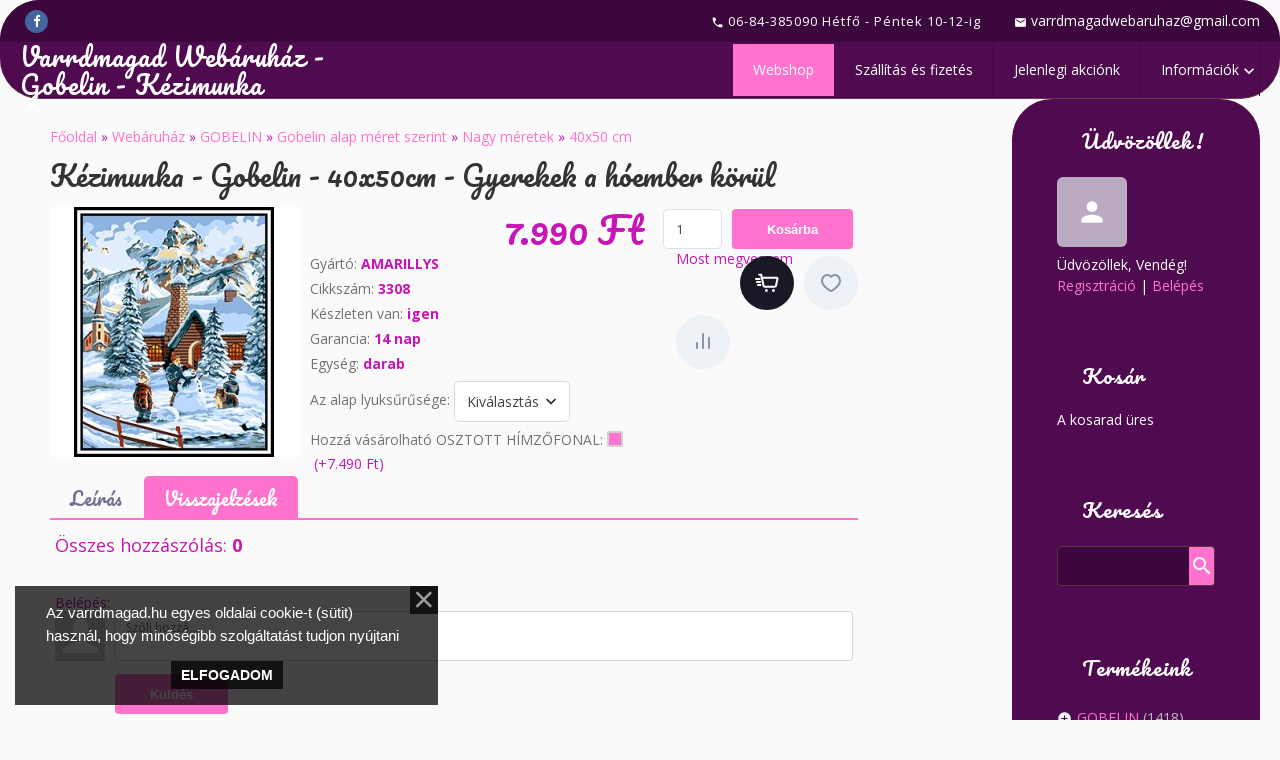

--- FILE ---
content_type: text/html; charset=UTF-8
request_url: https://www.varrdmagad.hu/shop/3474/comm/kezimunka-gobelin-40x50cm-gyerekek-a-hoember-korul
body_size: 16429
content:
<!DOCTYPE html>
<html>
<head>
 <meta http-equiv="Content-Type" content="text/html; charset=utf-8">
 <title>Visszajelzések Kézimunka - Gobelin - 40x50cm - Gyerekek a hóember körül - Varrdmagad Webáruház - Gobelin - Kézimunka - Varrdmagad Webáruház - Gobelin - Kézimunka</title>
 <meta name="viewport" content="width=device-width, initial-scale=1.0, maximum-scale=1.0, user-scalable=no"/>
 
 <meta name="description" content="Kézimunka - Gobelin - 40x50cm - Gyerekek a hóember körül GOBELIN Gobelin alap méret szerint Nagy méretek 40x50 cm" />
<meta property="og:image" content="https://www.varrdmagad.hu/_sh/34/3474.jpg" />
 
 <style>
 @font-face {
 font-family: "FontAwesome";
 font-style: normal;
 font-weight: normal;
 src: url("/.s/src/font/fontawesome-webfont.eot?#iefix&v=4.3.0") format("embedded-opentype"), url("/.s/src/font/fontawesome-webfont.woff2?v=4.3.0") format("woff2"), url("/.s/src/font/fontawesome-webfont.woff?v=4.3.0") format("woff"), url("/.s/src/font/fontawesome-webfont.ttf?v=4.3.0") format("truetype"), url("/.s/src/font/fontawesome-webfont.svg?v=4.3.0#fontawesomeregular") format("svg");
 }
 </style>
 <link type="text/css" rel="stylesheet" href="/_st/my.css" />

	<link rel="stylesheet" href="/.s/src/base.min.css?v=221008" />
	<link rel="stylesheet" href="/.s/src/layer5.min.css?v=221008" />

	<script src="/.s/src/jquery-1.12.4.min.js"></script>
	
	<script src="/.s/src/uwnd.min.js?v=221008"></script>
	<link rel="stylesheet" href="/.s/src/ulightbox/ulightbox.min.css" />
	<link rel="stylesheet" href="/.s/src/socCom.min.css" />
	<link rel="stylesheet" href="/.s/src/social.css" />
	<script src="/.s/src/ulightbox/ulightbox.min.js"></script>
	<script src="/.s/src/bottomInfo.min.js"></script>
	<script src="/.s/src/shop_utils.js"></script>
	<script src="/.s/src/socCom.min.js"></script>
	<script src="//sys000.ucoz.net/cgi/uutils.fcg?a=soc_comment_get_data&site=jvarrdmagad"></script>
	<script>
/* --- UCOZ-JS-DATA --- */
window.uCoz = {"sh_curr_def":4,"layerType":5,"uLightboxType":1,"site":{"host":"varrdmagad.ucoz.hu","id":"jvarrdmagad","domain":"varrdmagad.hu"},"sh_curr":{"4":{"disp":" Ft","name":"HUF","code":"HUF","rate":1,"dpos":0,"default":1}},"shop_price_separator":".","sh_goods":{"3474":{"price":"7990.00","imgs":["/_sh/34/3474m.jpg"],"old_price":"0.00"}},"ver":1,"sign":{"3125":"Bezár","230038":"Az varrdmagad.hu egyes oldalai cookie-t (sütit) használ, hogy minőségibb szolgáltatást tudjon nyújtani","230039":"Elfogadom","7253":"Diavetítés indítása","5458":"Tovább","5255":"Segítség","7251":"Nem sikerült a feltöltés<br/>Próbáld meg később","3238":"Beállítások","3300":"Hiba","7287":"Ugrás a fotó oldalához","10075":"szükséges","7254":"Méret megváltoztatása","210178":"Jegyzetek","7252":"Korábbi","3129":"Letelt a biztonsági időkorlát.","3255":"Mentés"},"ssid":"602540571257023544366","mf":"jvarrdmagad","shop_price_f":["%01.f",""],"country":"US","bottomInfoData":[{"class":"u-fixed-left","id":"cookiePolicy","cookieKey":"cPolOk","message":230038,"button":230039}],"module":"shop","language":"hu"};
/* --- UCOZ-JS-CODE --- */

		function eRateEntry(select, id, a = 65, mod = 'shop', mark = +select.value, path = '', ajax, soc) {
			if (mod == 'shop') { path = `/${ id }/edit`; ajax = 2; }
			( !!select ? confirm(select.selectedOptions[0].textContent.trim() + '?') : true )
			&& _uPostForm('', { type:'POST', url:'/' + mod + path, data:{ a, id, mark, mod, ajax, ...soc } });
		}

		function updateRateControls(id, newRate) {
			let entryItem = self['entryID' + id] || self['comEnt' + id];
			let rateWrapper = entryItem.querySelector('.u-rate-wrapper');
			if (rateWrapper && newRate) rateWrapper.innerHTML = newRate;
			if (entryItem) entryItem.querySelectorAll('.u-rate-btn').forEach(btn => btn.remove())
		}
 function uSocialLogin(t) {
			var params = {"facebook":{"height":520,"width":950},"google":{"width":700,"height":600}};
			var ref = escape(location.protocol + '//' + ('www.varrdmagad.hu' || location.hostname) + location.pathname + ((location.hash ? ( location.search ? location.search + '&' : '?' ) + 'rnd=' + Date.now() + location.hash : ( location.search || '' ))));
			window.open('/'+t+'?ref='+ref,'conwin','width='+params[t].width+',height='+params[t].height+',status=1,resizable=1,left='+parseInt((screen.availWidth/2)-(params[t].width/2))+',top='+parseInt((screen.availHeight/2)-(params[t].height/2)-20)+'screenX='+parseInt((screen.availWidth/2)-(params[t].width/2))+',screenY='+parseInt((screen.availHeight/2)-(params[t].height/2)-20));
			return false;
		}
		function TelegramAuth(user){
			user['a'] = 9; user['m'] = 'telegram';
			_uPostForm('', {type: 'POST', url: '/index/sub', data: user});
		}
$(function() {
		$('#fCode').on('keyup', function(event) {
			try {checkSecure(); } catch(e) {}
		});
	});
	
checkNumber_header = 'Figyelmeztetések';
		checkNumber_err = 'Beállítások<ul>%err_msg%</ul>szükséges';
function loginPopupForm(params = {}) { new _uWnd('LF', ' ', -250, -100, { closeonesc:1, resize:1 }, { url:'/index/40' + (params.urlParams ? '?'+params.urlParams : '') }) }
/* --- UCOZ-JS-END --- */
</script>

	<style>.UhideBlock{display:none; }</style><script type="text/javascript">if(['www.varrdmagad.hu','www.varrdmagad.hu'].indexOf(document.domain)<0)document.write('<meta http-equiv="refresh" content="0; url=https://www.varrdmagad.hu'+window.location.pathname+window.location.search+window.location.hash+'">');</script><link rel="stylesheet" href="/_st/shop.css" /><script src="/.s/src/shop.js"></script><style>
				@font-face {
					font-family: "FontAwesome";
					font-style: normal;
					font-weight: normal;
					src: url("/.s/src/panel-v2/fonts/fontawesome-webfont.eot?#iefix&v=4.3.0") format("embedded-opentype"), url("/.s/src/panel-v2/fonts/fontawesome-webfont.woff2?v=4.3.0") format("woff2"), url("/.s/src/panel-v2/fonts/fontawesome-webfont.woff?v=4.3.0") format("woff"), url("/.s/src/panel-v2/fonts/fontawesome-webfont.ttf?v=4.3.0") format("truetype"), url("/.s/src/panel-v2/fonts/fontawesome-webfont.svg?v=4.3.0#fontawesomeregular") format("svg");
				}
			</style>
</head>
<body class="shop">
<div id="utbr8214" rel="s759"></div>
<!--U1AHEADER1Z--><header>
 <div class="head-top">
 <div class="wrapper">
 <div class="head-l">
 <div class="soc-block">
 <span class="fb-soc"><a href="https://www.facebook.com/Varrdmagad.Shop" target="_blank" class="fa fa-facebook"></a></span>
 </div>
 </div>
 <div class="head-r">
 <div class="cont-phone">
 <span><i class="material-icons">phone</i>&nbsp;06-84-385090 H&eacute;tfő - P&eacute;ntek 10-12-ig</span>&nbsp;<span><i class="material-icons">mail</i> varrdmagadwebaruhaz@gmail.com</span>
 </div>
 </div>
 </div>
 </div>
 <div class="wrapper">
 <div class="logo"><a class="logo-lnk" href="https://varrdmagad.hu/" title="Főoldal">Varrdmagad Webáruház - Gobelin - Kézimunka</a></div>
 <div class="mobile-menu-list">
 <div class="show-menu material-icons" id="show-menu">menu</div>
 </div>
 <div class="main-menu">
 <nav id="catmenu">
 <!-- <sblock_nmenu> -->
<!--?if(<div id="uNMenuDiv1" class="uMenuV"><ul class="uMenuRoot">
<li><a class=" uMenuItemA" href="http://varrdmagad.hu/shop" target="_blank"><span>Webshop</span></a></li>
<li><a  href="http://www.varrdmagad.hu/index/szallitasi_es_fizetesi_informaciok/0-7" target="_blank"><span>Szállítás és fizetés</span></a></li>
<li><a  href="/index/aktualis_akcionk/0-12" target="_blank"><span>Jelenlegi akciónk</span></a></li>
<li class="uWithSubmenu"><a  href="http://www.varrdmagad.hu/index/0-4" target="_blank"><span>Információk</span></a><ul>
<li><a  href="http://www.varrdmagad.hu/index/aszf/0-6" ><span>ÁSZF</span></a></li>
<li><a  href="http://www.varrdmagad.hu/index/adatvedelem/0-8" ><span>Adatvédelem</span></a></li></ul></li></ul></div>)?--><!-- <bc> --><div id="uNMenuDiv1" class="uMenuV"><ul class="uMenuRoot">
<li><a class=" uMenuItemA" href="http://varrdmagad.hu/shop" target="_blank"><span>Webshop</span></a></li>
<li><a  href="http://www.varrdmagad.hu/index/szallitasi_es_fizetesi_informaciok/0-7" target="_blank"><span>Szállítás és fizetés</span></a></li>
<li><a  href="/index/aktualis_akcionk/0-12" target="_blank"><span>Jelenlegi akciónk</span></a></li>
<li class="uWithSubmenu"><a  href="http://www.varrdmagad.hu/index/0-4" target="_blank"><span>Információk</span></a><ul>
<li><a  href="http://www.varrdmagad.hu/index/aszf/0-6" ><span>ÁSZF</span></a></li>
<li><a  href="http://www.varrdmagad.hu/index/adatvedelem/0-8" ><span>Adatvédelem</span></a></li></ul></li></ul></div><!-- </bc> --><!--?endif?-->
<!-- </sblock_nmenu> -->
 <div class="clr"></div>
 </nav>
 </div>
 </div>
</header><!--/U1AHEADER1Z-->
<!--U1PROMO1Z--><!--/U1PROMO1Z-->

<div class="wrapper main_wrapper">
 <div id="casing" class="upage_entry">
 
 <!-- <middle> -->
 <div id="content"
 >
 <section><!-- <body> -->
<table border="0" cellpadding="0" cellspacing="0" width="100%"><tr>
 <td><span itemscope itemtype="https://schema.org/BreadcrumbList"><span itemscope itemprop="itemListElement" itemtype="https://schema.org/ListItem">
					<a itemprop="item" href="https://varrdmagad.hu/">
						<span itemprop="name">Főoldal</span>
					</a>
					<meta itemprop="position" content="1">
				</span> &raquo; <span itemscope itemprop="itemListElement" itemtype="https://schema.org/ListItem">
						<a itemprop="item" href="/shop">
							<span itemprop="name">Webáruház</span>
						</a>
						<meta itemprop="position" content="2">
					</span> &raquo; <span itemscope itemprop="itemListElement" itemtype="https://schema.org/ListItem">
						<a itemprop="item" href="https://www.varrdmagad.hu/shop/gobelin-alap">
							<span itemprop="name">GOBELIN</span>
						</a>
						<meta itemprop="position" content="3">
					</span> &raquo; <span itemscope itemprop="itemListElement" itemtype="https://schema.org/ListItem">
						<a itemprop="item" href="https://www.varrdmagad.hu/shop/gobelin-alap/gobelin-alapok-meret-szerint">
							<span itemprop="name">Gobelin alap méret szerint</span>
						</a>
						<meta itemprop="position" content="4">
					</span> &raquo; <span itemscope itemprop="itemListElement" itemtype="https://schema.org/ListItem">
						<a itemprop="item" href="https://www.varrdmagad.hu/shop/gobelin-alap/gobelin-alapok-meret-szerint/nagy-meretek">
							<span itemprop="name">Nagy méretek</span>
						</a>
						<meta itemprop="position" content="5">
					</span> &raquo; <span itemscope itemprop="itemListElement" itemtype="https://schema.org/ListItem">
						<a itemprop="item" class="current" href="https://www.varrdmagad.hu/shop/gobelin-alap/gobelin-alapok-meret-szerint/nagy-meretek/40x50-cm">
							<span itemprop="name">40x50 cm</span>
						</a>
						<meta itemprop="position" content="6">
					</span></span></td>
 
</tr></table>

<h1>Kézimunka - Gobelin - 40x50cm - Gyerekek a hóember körül</h1>

<table border="0" cellpadding="0" cellspacing="0" width="100%">
<tr valign="top"><td class="shop-itempage-images">

 <script>
//['original_img_url','org_width','org_height','resized_img_url','res_width','res_height','img_alt','img_title']
var allEntImgs3474=[["/_sh/34/3474.jpg",0,0,"/_sh/34/3474m.jpg",200,200,null,null,null,null,null]]</script>

 <img alt="" src="/_sh/34/3474m.jpg" class="gphoto" onclick="_bldCont1(3474, this.getAttribute('idx'));" id="ipreview" idx="0" title="A kép nagyításához kattints ide">

 
 
 
</td><td>

<table border="0" cellpadding="0" cellspacing="0" width="100%">
<tr valign="top">
 
 <td align="right"><b class="shop-itempage-price"><span class="id-good-3474-price">7.990 Ft</span></b> <input type="text" id="qid-3474-basket" value="1" size="3" onfocus="this.select()" oninput="return checkNumber(this, event, '1');"><input type="button" id="bid-3474-basket" onclick="add2Basket('3474','id');" value="Kosárba"></td>
</tr>
</table>

<table border="0" cellpadding="0" cellspacing="0" width="100%">
<tr valign="top">
 <td><ul class="shop-options" id="id-3474-options">
 <li><span class="opt"><!--<s4379>-->Gyártó<!--</s>-->:</span> <span class="val">AMARILLYS</span></li>
 <li><span class="opt"><!--<s4749>-->Cikkszám<!--</s>-->:</span> <span class="val art">3308</span></li>
 <li><span class="opt"><!--<s4377>-->Készleten van<!--</s>-->:</span> <span class="val stock">igen</span></li>
 <li><span class="opt"><!--<s4376>-->Garancia<!--</s>-->:</span> <span class="val">14 nap</span></li>
 <li><span class="opt"><!--<s4750>-->Egység<!--</s>-->:</span> <span class="val">darab</span></li>
 
 
 
 <ul class="shop-options" id="id-3474-options-selectors"><li id="id-3474-oitem-3">
						<span class="opt">Az alap lyuksűrűsége:</span>
						<span class="val"><select id="id-3474-oval-3" class="shop-options-s " onChange="shopChangeGoodsOpt('/shop/3474/desc/kezimunka-gobelin-40x50cm-gyerekek-a-hoember-korul', 'id', '3474', this)"><option class="" value="">Kiválasztás</option><option class="0" value="0" data-o-val="0">
							NORMÁL
						</option></select></span>
					</li><li id="id-3474-oitem-4"><span class="opt"><span class="opt-val-name">Hozzá vásárolható OSZTOTT HÍMZŐFONAL</span>:</span>
								<span class="val">
									<input
										type="checkbox"
										id="id-3474-oval-4"
										data-o-val="7490"
										class="shop-options-c mar7490"  onclick="shopChangeGoodsOpt('/shop/3474/desc/kezimunka-gobelin-40x50cm-gyerekek-a-hoember-korul', 'id', '3474', this)"> <label for="id-3474-oval-4"><span class="opt-val-surcharge"><span class="par">(</span>+7.490 Ft<span class="par">)</span></span></label>
								</span>
							</li></ul>
 </ul></td>
 
 <td class="shop-itempage-buy nowrap">
 <div style="float:right;" class="goods-list shop-itempage-buy-btns"><!--<s5454>-->Most megveszem<!--</s>--> <div id="id-3474-buynow" class="basket now" onclick="buyNow('3474','id');" title="Most megveszem"></div> <div id="id-3474-wish" class="wish wadd" onclick="wishlist(this);" title="Hozzáadás a kívánságokhoz"></div> 	<script type="text/javascript">
		function comparelistToggle( caller ){
			if(lock_buttons) return;
			var id = $(caller).data('id');
			$('.compare-widget-'+id).addClass('compare-widget-wait');
			lock_buttons = 1;
			_uPostForm('', {type:'POST',url:'/shop/compare', data:{'action':'toggle', id:id}});
		}
	</script>
<div class="compare-widget-wrapper">
	<div class="compare-widget compare-widget-3474 compare-widget-add" onclick="comparelistToggle(this)" data-id="3474" title="Add to comparison"></div>
	<a href="/shop/compare" title="Go to comparison">Összehasonlítás</a>
</div>
</div>
 </td>
 
</tr>
</table>

</td></tr>
</table>

<ul class="shop-tabs with-clear">
 <li><a href="/shop/3474/desc/kezimunka-gobelin-40x50cm-gyerekek-a-hoember-korul"><!--<s4375>-->Leírás<!--</s>--></a></li>
 
 
 
 <li class="postRest1"><a href="/shop/3474/comm/kezimunka-gobelin-40x50cm-gyerekek-a-hoember-korul"><!--<s4783>-->Visszajelzések<!--</s>--></a></li>
 
</ul>

<script type="application/ld+json">
{ "@context": "https://schema.org",
 "@type": "Product",
 
 "image": "https://www.varrdmagad.hu/_sh/34/3474.jpg",
 "name": "Kézimunka - Gobelin - 40x50cm - Gyerekek a hóember körül",
 "description": "Előnyomott gobelin alap",
 "brand": "AMARILLYS",
 "sku": "3308",
 "offers": {
 "@type": "Offer",
 "availability": "https://schema.org/OutOfStock",
 "price": "7.990",
 "priceCurrency": "HUF",
 "url": "https://www.varrdmagad.hu/shop/3474/desc/kezimunka-gobelin-40x50cm-gyerekek-a-hoember-korul"
 }
}
</script>

<div class="shop-info">








 
 
 <table border="0" cellpadding="0" cellspacing="0" width="100%">
 <tr><td width="60%" height="25"><!--<s5183>-->Összes hozzászólás<!--</s>-->: <b>0</b></td><td align="right" height="25"></td></tr>
 <tr><td colspan="2"><script>
				function spages(p, link) {
					document.location.href = '/shop/3474/comm/kezimunka-gobelin-40x50cm-gyerekek-a-hoember-korul'+(parseInt(p)>1 ? ';'+p : '');
				}
			</script>
			<div id="comments"></div>
			<div id="newEntryT"></div>
			<div id="allEntries"></div>
			<div id="newEntryB"></div><script>
			
		Object.assign(uCoz.spam ??= {}, {
			config : {
				scopeID  : 0,
				idPrefix : 'comEnt',
			},
			sign : {
				spam            : 'Spam',
				notSpam         : 'Nem spam',
				hidden          : 'Spam tartalom elrejtve.',
				shown           : 'Spam tartalom megjelenítve.',
				show            : 'Mutat',
				hide            : 'Elrejt',
				admSpam         : 'Разрешить жалобы',
				admSpamTitle    : 'Разрешить пользователям сайта помечать это сообщение как спам',
				admNotSpam      : 'Это не спам',
				admNotSpamTitle : 'Пометить как не-спам, запретить пользователям жаловаться на это сообщение',
			},
		})
		
		uCoz.spam.moderPanelNotSpamClick = function(elem) {
			var waitImg = $('<img align="absmiddle" src="/.s/img/fr/EmnAjax.gif">');
			var elem = $(elem);
			elem.find('img').hide();
			elem.append(waitImg);
			var messageID = elem.attr('data-message-id');
			var notSpam   = elem.attr('data-not-spam') ? 0 : 1; // invert - 'data-not-spam' should contain CURRENT 'notspam' status!

			$.post('/index/', {
				a          : 101,
				scope_id   : uCoz.spam.config.scopeID,
				message_id : messageID,
				not_spam   : notSpam
			}).then(function(response) {
				waitImg.remove();
				elem.find('img').show();
				if (response.error) {
					alert(response.error);
					return;
				}
				if (response.status == 'admin_message_not_spam') {
					elem.attr('data-not-spam', true).find('img').attr('src', '/.s/img/spamfilter/notspam-active.gif');
					$('#del-as-spam-' + messageID).hide();
				} else {
					elem.removeAttr('data-not-spam').find('img').attr('src', '/.s/img/spamfilter/notspam.gif');
					$('#del-as-spam-' + messageID).show();
				}
				//console.log(response);
			});

			return false;
		};

		uCoz.spam.report = function(scopeID, messageID, notSpam, callback, context) {
			return $.post('/index/', {
				a: 101,
				scope_id   : scopeID,
				message_id : messageID,
				not_spam   : notSpam
			}).then(function(response) {
				if (callback) {
					callback.call(context || window, response, context);
				} else {
					window.console && console.log && console.log('uCoz.spam.report: message #' + messageID, response);
				}
			});
		};

		uCoz.spam.reportDOM = function(event) {
			if (event.preventDefault ) event.preventDefault();
			var elem      = $(this);
			if (elem.hasClass('spam-report-working') ) return false;
			var scopeID   = uCoz.spam.config.scopeID;
			var messageID = elem.attr('data-message-id');
			var notSpam   = elem.attr('data-not-spam');
			var target    = elem.parents('.report-spam-target').eq(0);
			var height    = target.outerHeight(true);
			var margin    = target.css('margin-left');
			elem.html('<img src="/.s/img/wd/1/ajaxs.gif">').addClass('report-spam-working');

			uCoz.spam.report(scopeID, messageID, notSpam, function(response, context) {
				context.elem.text('').removeClass('report-spam-working');
				window.console && console.log && console.log(response); // DEBUG
				response.warning && window.console && console.warn && console.warn( 'uCoz.spam.report: warning: ' + response.warning, response );
				if (response.warning && !response.status) {
					// non-critical warnings, may occur if user reloads cached page:
					if (response.warning == 'already_reported' ) response.status = 'message_spam';
					if (response.warning == 'not_reported'     ) response.status = 'message_not_spam';
				}
				if (response.error) {
					context.target.html('<div style="height: ' + context.height + 'px; line-height: ' + context.height + 'px; color: red; font-weight: bold; text-align: center;">' + response.error + '</div>');
				} else if (response.status) {
					if (response.status == 'message_spam') {
						context.elem.text(uCoz.spam.sign.notSpam).attr('data-not-spam', '1');
						var toggle = $('#report-spam-toggle-wrapper-' + response.message_id);
						if (toggle.length) {
							toggle.find('.report-spam-toggle-text').text(uCoz.spam.sign.hidden);
							toggle.find('.report-spam-toggle-button').text(uCoz.spam.sign.show);
						} else {
							toggle = $('<div id="report-spam-toggle-wrapper-' + response.message_id + '" class="report-spam-toggle-wrapper" style="' + (context.margin ? 'margin-left: ' + context.margin : '') + '"><span class="report-spam-toggle-text">' + uCoz.spam.sign.hidden + '</span> <a class="report-spam-toggle-button" data-target="#' + uCoz.spam.config.idPrefix + response.message_id + '" href="javascript:;">' + uCoz.spam.sign.show + '</a></div>').hide().insertBefore(context.target);
							uCoz.spam.handleDOM(toggle);
						}
						context.target.addClass('report-spam-hidden').fadeOut('fast', function() {
							toggle.fadeIn('fast');
						});
					} else if (response.status == 'message_not_spam') {
						context.elem.text(uCoz.spam.sign.spam).attr('data-not-spam', '0');
						$('#report-spam-toggle-wrapper-' + response.message_id).fadeOut('fast');
						$('#' + uCoz.spam.config.idPrefix + response.message_id).removeClass('report-spam-hidden').show();
					} else if (response.status == 'admin_message_not_spam') {
						elem.text(uCoz.spam.sign.admSpam).attr('title', uCoz.spam.sign.admSpamTitle).attr('data-not-spam', '0');
					} else if (response.status == 'admin_message_spam') {
						elem.text(uCoz.spam.sign.admNotSpam).attr('title', uCoz.spam.sign.admNotSpamTitle).attr('data-not-spam', '1');
					} else {
						alert('uCoz.spam.report: unknown status: ' + response.status);
					}
				} else {
					context.target.remove(); // no status returned by the server - remove message (from DOM).
				}
			}, { elem: elem, target: target, height: height, margin: margin });

			return false;
		};

		uCoz.spam.handleDOM = function(within) {
			within = $(within || 'body');
			within.find('.report-spam-wrap').each(function() {
				var elem = $(this);
				elem.parent().prepend(elem);
			});
			within.find('.report-spam-toggle-button').not('.report-spam-handled').click(function(event) {
				if (event.preventDefault ) event.preventDefault();
				var elem    = $(this);
				var wrapper = elem.parents('.report-spam-toggle-wrapper');
				var text    = wrapper.find('.report-spam-toggle-text');
				var target  = elem.attr('data-target');
				target      = $(target);
				target.slideToggle('fast', function() {
					if (target.is(':visible')) {
						wrapper.addClass('report-spam-toggle-shown');
						text.text(uCoz.spam.sign.shown);
						elem.text(uCoz.spam.sign.hide);
					} else {
						wrapper.removeClass('report-spam-toggle-shown');
						text.text(uCoz.spam.sign.hidden);
						elem.text(uCoz.spam.sign.show);
					}
				});
				return false;
			}).addClass('report-spam-handled');
			within.find('.report-spam-remove').not('.report-spam-handled').click(function(event) {
				if (event.preventDefault ) event.preventDefault();
				var messageID = $(this).attr('data-message-id');
				del_item(messageID, 1);
				return false;
			}).addClass('report-spam-handled');
			within.find('.report-spam-btn').not('.report-spam-handled').click(uCoz.spam.reportDOM).addClass('report-spam-handled');
			window.console && console.log && console.log('uCoz.spam.handleDOM: done.');
			try { if (uCoz.manageCommentControls) { uCoz.manageCommentControls() } } catch(e) { window.console && console.log && console.log('manageCommentControls: fail.'); }

			return this;
		};
	
			uCoz.spam.handleDOM();
		</script>
			<script>
				(function() {
					'use strict';
					var commentID = ( /comEnt(\d+)/.exec(location.hash) || {} )[1];
					if (!commentID) {
						return window.console && console.info && console.info('comments, goto page', 'no comment id');
					}
					var selector = '#comEnt' + commentID;
					var target = $(selector);
					if (target.length) {
						$('html, body').animate({
							scrollTop: ( target.eq(0).offset() || { top: 0 } ).top
						}, 'fast');
						return window.console && console.info && console.info('comments, goto page', 'found element', selector);
					}
					$.get('/index/802', {
						id: commentID
					}).then(function(response) {
						if (!response.page) {
							return window.console && console.warn && console.warn('comments, goto page', 'no page within response', response);
						}
						spages(response.page);
						setTimeout(function() {
							target = $(selector);
							if (!target.length) {
								return window.console && console.warn && console.warn('comments, goto page', 'comment element not found', selector);
							}
							$('html, body').animate({
								scrollTop: ( target.eq(0).offset() || { top: 0 } ).top
							}, 'fast');
							return window.console && console.info && console.info('comments, goto page', 'scrolling to', selector);
						}, 500);
					}, function(response) {
						return window.console && console.error && console.error('comments, goto page', response.responseJSON);
					});
				})();
			</script>
		</td></tr>
 <tr><td colspan="2" align="center"></td></tr>
 <tr><td colspan="2" height="10"></td></tr>
 </table>
 

 
 <form name="socail_details" id="socail_details" onsubmit="return false;">
						   <input type="hidden" name="social" value="">
						   <input type="hidden" name="data" value="">
						   <input type="hidden" name="id" value="3474">
						   <input type="hidden" name="ssid" value="602540571257023544366">
					   </form><div id="postFormContent" class="">
		<form method="post" name="addform" id="acform" action="/index/" onsubmit="return addcom(this)" class="shop-com-add" data-submitter="addcom"><script>
		function _dS(a){var b=a.split(''),c=b.pop();return b.map(function(d){var e=d.charCodeAt(0)-c;return String.fromCharCode(32>e?127-(32-e):e)}).join('')}
		var _y8M = _dS('Ansuzy%y~ujB\'mniijs\'%sfrjB\'xtx\'%{fqzjB\'89>:<85;=6\'%4C5');
		function addcom( form, data = {} ) {
			if (document.getElementById('addcBut')) {
				document.getElementById('addcBut').disabled = true;
			} else {
				try { document.addform.submit.disabled = true; } catch(e) {}
			}

			if (document.getElementById('eMessage')) {
				document.getElementById('eMessage').innerHTML = '<span style="color:#999"><img src="/.s/img/ma/m/i2.gif" border="0" align="absmiddle" width="13" height="13"> Adatküldés...</span>';
			}

			_uPostForm(form, { type:'POST', url:'/index/', data })
			return false
		}
document.write(_y8M);</script>
				<div class="mc-widget">
					<script>
						var socRedirect = location.protocol + '//' + ('www.varrdmagad.hu' || location.hostname) + location.pathname + location.search + (location.hash && location.hash != '#' ? '#reloadPage,' + location.hash.substr(1) : '#reloadPage,gotoAddCommentForm' );
						socRedirect = encodeURIComponent(socRedirect);

						try{var providers = {};} catch (e) {}

						function socialRepost(entry_link, message) {
							console.log('Check witch Social network is connected.');

							var soc_type = jQuery("form#acform input[name='soc_type']").val();
							switch (parseInt(soc_type)) {
							case 101:
								console.log('101');
								var newWin = window.open('https://vk.com/share.php?url='+entry_link+'&description='+message+'&noparse=1','window','width=640,height=500,scrollbars=yes,status=yes');
							  break;
							case 102:
								console.log('102');
								var newWin = window.open('https://www.facebook.com/sharer/sharer.php?u='+entry_link+'&description='+encodeURIComponent(message),'window','width=640,height=500,scrollbars=yes,status=yes');
							  break;
							case 103:
								console.log('103');

							  break;
							case 104:
								console.log('104');

							  break;
							case 105:
								console.log('105');

							  break;
							case 106:
								console.log('106');

							  break;
							case 107:
								console.log('107');
								var newWin = window.open('https://twitter.com/intent/tweet?source=webclient&url='+entry_link+'&text='+encodeURIComponent(message)+'&callback=?','window','width=640,height=500,scrollbars=yes,status=yes');
							  break;
							case 108:
								console.log('108');

							  break;
							case 109:
								console.log('109');
								var newWin = window.open('https://plusone.google.com/_/+1/confirm?hl=en&url='+entry_link,'window','width=600,height=610,scrollbars=yes,status=yes');
							  break;
							}
						}

						function updateSocialDetails(type) {
							console.log('updateSocialDetails');
							jQuery.getScript('//sys000.ucoz.net/cgi/uutils.fcg?a=soc_comment_get_data&site=jvarrdmagad&type='+type, function() {
								jQuery("form#socail_details input[name='social']").val(type);
								jQuery("form#socail_details input[name=data]").val(data[type]);
								jQuery("form#acform input[name=data]").val(data[type]);
								_uPostForm('socail_details',{type:'POST',url:'/index/778', data:{'m':'9', 'vi_commID': '', 'catPath': ''}});
							});
						}

						function logoutSocial() {
							console.log('delete cookie');
							delete_msg_cookie();
							jQuery.getScript('//sys000.ucoz.net/cgi/uutils.fcg?a=soc_comment_clear_data&site=jvarrdmagad', function(){window.location.reload();});
						}

						function utf8_to_b64( str) {
							return window.btoa(encodeURIComponent( escape( str )));
						}

						function b64_to_utf8( str) {
							return unescape(decodeURIComponent(window.atob( str )));
						}

						function getCookie(c_name) {
							var c_value = " " + document.cookie;
							var c_start = c_value.indexOf(" " + c_name + "=");
							if (c_start == -1) {
								c_value = null;
							} else {
								c_start = c_value.indexOf("=", c_start) + 1;
								var c_end = c_value.indexOf(";", c_start);
								if (c_end == -1) {
									c_end = c_value.length;
								}
								c_value = unescape(c_value.substring(c_start,c_end));
							}
							return c_value;
						}

						var delete_msg_cookie = function() {
							console.log('delete_msg_cookie');
							document.cookie = 'msg=;expires=Thu, 01 Jan 1970 00:00:01 GMT;';
						};

						function preSaveMessage() {
							var msg = jQuery("form#acform textarea").val();
							if (msg.length > 0) {
								document.cookie = "msg="+utf8_to_b64(msg)+";"; //path="+window.location.href+";
							}
						}

						function googleAuthHandler(social) {
							if (!social) return
							if (!social.enabled || !social.handler) return

							social.window = window.open(social.url, '_blank', 'width=600,height=610');
							social.intervalId = setInterval(function(social) {
								if (social.window.closed) {
									clearInterval(social.intervalId)
									self.location.reload()
								}
							}, 1000, social)
						}

						

						(function(jq) {
							jq(document).ready(function() {
								
																
								jQuery(".uf-tooltip a.uf-tt-exit").attr('href','/index/10');
								console.log('ready - update details');
								console.log('scurrent', window.scurrent);
								if (typeof(window.scurrent) != 'undefined' && scurrent > 0 && data[scurrent]) {
									jQuery("#postFormContent").html('<div style="width:100%;text-align:center;padding-top:50px;"><img alt="" src="/.s/img/ma/m/i3.gif" border="0" width="220" height="19" /></div>');

									jQuery("form#socail_details input[name=social]").val(scurrent);
									jQuery("form#socail_details input[name=data]").val(data[scurrent]);
									updateSocialDetails(scurrent);
								}
								jQuery('a#js-ucf-start').on('click', function(event) {
									event.preventDefault();
									if (scurrent == 0) {
										window.open("//sys000.ucoz.net/cgi/uutils.fcg?a=soc_comment_auth",'SocialLoginWnd','width=500,height=350,resizable=yes,titlebar=yes');
									}
								});

								jQuery('#acform a.login-with').on('click', function(event) {
									event.preventDefault();
									let social = providers[ this.dataset.social ];

									if (typeof(social) != 'undefined' && social.enabled == 1) {
										if (social.handler) {
											social.handler(social);
										} else {
											// unetLoginWnd
											let newWin = window.open(social.url, "_blank", 'width=600,height=610,scrollbars=yes,status=yes');
										}
									}
								});
							});
						})(jQuery);
					</script>
				</div>

<div class="uForm uComForm">
	
	<div class="uauth-small-links uauth-links-set1"><span class="auth-links-label">Belépés:</span> <div class="auth-social-list inline-social-list"><a href="javascript:;" onclick="window.open('https://login.uid.me/?site=jvarrdmagad&ref='+escape(location.protocol + '//' + ('www.varrdmagad.hu' || location.hostname) + location.pathname + ((location.hash ? ( location.search ? location.search + '&' : '?' ) + 'rnd=' + Date.now() + location.hash : ( location.search || '' )))),'uidLoginWnd','width=580,height=450,resizable=yes,titlebar=yes');return false;" class="login-with uid" title="Belépés uID-vel" rel="nofollow"><i></i></a><a href="javascript:;" onclick="return uSocialLogin('facebook');" data-social="facebook" class="login-with facebook" title="Belépés Facebook-vel" rel="nofollow"><i></i></a><a href="javascript:;" onclick="return uSocialLogin('google');" data-social="google" class="login-with google" title="Belépés Google-vel" rel="nofollow"><i></i></a></div></div>
	<div class="uComForm-inner">
		<span class="ucf-avatar"><img src="/.s/img/icon/social/noavatar.png" alt="avatar" /></span>
		<div class="ucf-content ucf-start-content">
			<ul class="uf-form ucf-form">
				<li><textarea class="uf-txt-input commFl js-start-txt" placeholder="Szólj hozzá..."></textarea>
				<li><button class="uf-btn" onclick="preSaveMessage(); window.open('/index/800?ref='+window.location.href, 'SocialLoginWnd', 'width=500,height=410,resizable=yes,titlebar=yes');">Küldés</button>
			</ul>
		</div>
	</div>
	
</div><input type="hidden" name="ssid" value="602540571257023544366" />
				<input type="hidden" name="a"  value="36" />
				<input type="hidden" name="m"  value="9" />
				<input type="hidden" name="id" value="3474" />
				
				<input type="hidden" name="soc_type" id="csoc_type" />
				<input type="hidden" name="data" id="cdata" />
			</form>
		</div>
 
 

</div>

<div class="shop-itempage-author" style="text-align:right;">
 <!--<s4417>--><!--</s>-->:</div>



<hr />
<!-- </body> --></section>
 </div>
 
 <aside id="sidebar">
 
 <div class="sidebox marked">
 <div class="sidetitle"><span><!--<s5212>-->Üdvözöllek<!--</s>-->!</span></div>
 <div class="inner">
 <div class="user-box">
 
 <span class="no_avatar material-icons">person</span>
 
 <div class="user-ttl">
 <!--<s5212>-->Üdvözöllek<!--</s>-->, <span>Vendég</span>!</div>
 <div class="user-btns"><a
 title="Regisztráció" href="/register"><!--<s3089>-->Regisztráció<!--</s>--></a> <span>|</span> <a
 title="Belépés" href="javascript:;" rel="nofollow" onclick="loginPopupForm(); return false;"><!--<s3087>-->Belépés<!--</s>--></a></div>
 </div>
 </div>
 </div>
 
 <!--U1CLEFTER1Z--><!-- <block1> -->

<div class="sidebox">
 <div class="sidetitle">
 <span><!-- <bt> -->Kosár<!-- </bt> --></span></div>
 <div class="inner">
 <!-- <bc> --><div id="shop-basket">
	
		<div class="empty">A kosarad üres</div>
	

	<style>
		#shop-basket ul { margin:0; padding:0; text-align:left; list-style:none }
		#shop-basket li { margin:0 0 5px 0; padding-left:35px }
		#shop-basket .sb-name { margin-right:18px; }
		#shop-basket .sb-cost { margin-right:18px; color: gray; }
		#shop-basket .sb-func { float:right; cursor:pointer; width:16px; height:16px; margin:0;}
		#shop-basket a.remove { background:url('/.s/img/sh/del.png') no-repeat 3px 0; }
		#shop-basket a.remove:hover { background:url('/.s/img/sh/del.png') no-repeat 3px -16px; }
		#shop-basket .empty { text-align:center; }
		#shop-basket .total {font-weight: bold;}
		#shop-basket .total, #shop-basket .disc { text-align:right; }
		#shop-basket .disc-info { font-style: italic; }
	</style>

	<script><!--
	var lock_buttons = 0;

	function clearBasket(){
		if(lock_buttons) return false; else lock_buttons = 1;
		var el = $('#shop-basket');
		if(el.length){ var g=document.createElement("div"); $(g).addClass('myWinGrid').attr("id",'shop-basket-fade').css({"left":"0","top":"0","position":"absolute","border":"#CCCCCC 1px solid","width":$(el).width()+'px',"height":$(el).height()+'px',"z-index":5}).hide().on('mousedown', function(e){e.stopPropagation();e.preventDefault();_uWnd.globalmousedown();}).html('<div class="myWinLoad" style="margin:5px;"></div>'); $(el).append(g); $(g).show(); }
		_uPostForm('',{type:'POST',url:'/shop/basket',data:{'mode':'clear'}});
		ga_event('basket_clear');
		return false;
	}

	function removeBasket(id){
		if(lock_buttons) return false; else lock_buttons = 1;
		$('#basket-item-'+id+' .sb-func').removeClass('remove').addClass('myWinLoadS').attr('title','');
		_uPostForm('',{type:'POST',url:'/shop/basket',data:{'mode':'del', 'id':id}});
		return false;
	}

	function add2Basket(id, pref){
		if(lock_buttons) return false; else lock_buttons = 1;
		var opt = [], err_msg = '', err_msgs = [], radio_options = {}, el_id = {};
		$('#b'+pref+'-'+id+'-basket').attr('disabled','disabled');
		$('#'+pref+'-'+id+'-basket').removeClass('done').removeClass('err').removeClass('add').addClass('wait').attr('title','');
		$('#'+pref+'-'+id+'-options-selectors').find('select, input').each(function(){
			switch (this.type) {
				case 'radio':
					el_id = this.id.split('-');
					((typeof (radio_options[el_id[3]]) == 'undefined') && (radio_options[el_id[3]] = { 'val': - 1, 'id': this.id }));
					(this.checked && (radio_options[el_id[3]]['val'] = this.value));
					break;
				case 'checkbox':
					if (this.checked && (this.value !== '')) {
						if(this.value !== ''){
							opt.push(this.id.split('-')[3]+'-'+this.value);
						} else {
							err_msgs.push({'id':this.id.split('-')[3], 'msg':'<li>'+$(this).parent().parent().find('span.opt').html().replace(':', '')+'</li>'});
						}
					}
					break;
				default:
					if (this.value !== '') {
						opt.push(this.id.split('-')[3]+'-'+this.value);
					} else {
						err_msgs.push({'id':this.id.split('-')[3], 'msg':'<li>'+$(this).parent().parent().find('span.opt').html().replace(':', '')+'</li>'});
					}
			}
		});
		for(i in radio_options){
			if(radio_options[i]['val'] != -1){
				opt.push(radio_options[i]['id'].split('-')[3]+'-'+radio_options[i]['val']);
			}else{
				err_msgs.push({'id':radio_options[i]['id'].split('-')[3], 'msg':'<li>'+$('#'+radio_options[i]['id']).parent().parent().parent().find('span.opt').html().replace(':', '')+'</li>'});
			}
		}

		err_msgs.sort(function(a, b){ return ((a['id'] > b['id']) ? 1 : -1); });
		for (var i=0; i<err_msgs.length; i++) { err_msg += err_msgs[i]['msg']; }

		if(err_msg == ''){
			_uPostForm('',{type:'POST',url:'/shop/basket',data:{'mode':'add', 'id':id, 'pref':pref, 'opt':opt.join(':'), 'cnt':$('#q'+pref+'-'+id+'-basket').val()}});
			ga_event('basket_add');
		}else{
			lock_buttons = 0;
			shop_alert('<div class="MyWinError">Beállítások<ul>'+err_msg+'</ul>szükséges</div>','Jegyzetek','warning',350,100,{tm:8000,align:'left',icon:'/.s/img/icon/warning.png', 'onclose': function(){  $('#b'+pref+'-'+id+'-basket').removeAttr('disabled'); $('#'+pref+'-'+id+'-basket').removeClass('wait').addClass('add');  }});
		}
		return false;
	}

	function buyNow(id, pref){
		if(lock_buttons) return false; else lock_buttons = 1;
		var opt = [], err_msg = '', err_msgs = [], radio_options = {}, el_id = {};
		$('#b'+pref+'-'+id+'-buynow').attr('disabled', 'disabled');
		$('#'+pref+'-'+id+'-buynow').removeClass('done').removeClass('err').removeClass('now').addClass('wait').attr('title','');
		$('#'+pref+'-'+id+'-options-selectors').find('select, input').each(function(){
			switch (this.type) {
				case 'radio':
					el_id = this.id.split('-');
					((typeof (radio_options[el_id[3]]) == 'undefined') && (radio_options[el_id[3]] = { 'val': - 1, 'id': this.id }));
					(this.checked && (radio_options[el_id[3]]['val'] = this.value));
					break;
				case 'checkbox':
					if (this.checked && (this.value !== '')) {
						if(this.value !== ''){
							opt.push(this.id.split('-')[3]+'-'+this.value);
						} else {
							err_msgs.push({'id':this.id.split('-')[3], 'msg':'<li>'+$(this).parent().parent().find('span.opt').html().replace(':', '')+'</li>'});
						}
					}
					break;
				default:
					if (this.value !== '') {
						opt.push(this.id.split('-')[3]+'-'+this.value);
					} else {
						err_msgs.push({'id':this.id.split('-')[3], 'msg':'<li>'+$(this).parent().parent().find('span.opt').html().replace(':', '')+'</li>'});
					}
			}
		});
		for(i in radio_options){
			if(radio_options[i]['val'] != -1){
				opt.push(radio_options[i]['id'].split('-')[3]+'-'+radio_options[i]['val']);
			}else{
				err_msgs.push({'id':radio_options[i]['id'].split('-')[3], 'msg':'<li>'+$('#'+radio_options[i]['id']).parent().parent().parent().find('span.opt').html().replace(':', '')+'</li>'});
			}
		}

		err_msgs.sort(function(a, b){ return ((a['id'] > b['id']) ? 1 : -1); });
		for (var i=0; i<err_msgs.length; i++) { err_msg += err_msgs[i]['msg']; }

		if(err_msg == ''){
			_uPostForm('',{type:'POST',url:'/shop/basket',data:{'mode':'add', 'id':id, 'pref':pref, 'opt':opt.join(':'), 'cnt':$('#q'+pref+'-'+id+'-basket').val(), 'now':1}});
			ga_event('basket_buynow');
		}else{
			lock_buttons = 0;
			shop_alert('<div class="MyWinError">Beállítások<ul>'+err_msg+'</ul>szükséges</div>','Jegyzetek','warning',350,100,{tm:8000,align:'left',icon:'/.s/img/icon/warning.png', 'onclose': function(){ $('#b'+pref+'-'+id+'-buynow').removeAttr('disabled'); $('#'+pref+'-'+id+'-buynow').removeClass('wait').addClass('add');  }});
		}
		return false;
	}
	//-->
	</script></div><!-- </bc> -->
 </div>
 </div>

<!-- </block1> -->

<!-- <block2> -->

<!-- </block2> -->

<!-- <block6> -->

<div class="sidebox">
 <div class="sidetitle">
 <span><!-- <bt> --><!--<s3163>-->Keres&eacute;s<!--</s>--><!-- </bt> --></span></div>
 <div class="inner">
 <!-- <bc> --><div class="searchForm">
			<form method="GET" action="/shop/search" onsubmit="this.sfSbm.disabled=true" style="margin:0">
				<div class="schQuery" style="text-align:center">
					<input type="text" name="query" value="" maxlength="30" size="20" class="queryField" />
				</div>
				<div class="schBtn" style="text-align:center">
					<input type="submit" class="searchSbmFl" name="sfSbm" value="Keresés" />
				</div>
			</form>
		</div><!-- </bc> -->
 </div>
 </div>

<!-- </block6> -->

<!-- <block5> -->

<div class="sidebox">
 <div class="sidetitle">
 <span><!-- <bt> --><!--<s5351>-->Term&eacute;keink<!--</s>--><!-- </bt> --></span></div>
 <div class="inner">
 <!-- <bc> --><ul class="cat-tree" style="padding-left:0!important; display:block;"><li id="cid-228">
							<input type="hidden" id="cid-p-228" value="1">
							<u class="plus" onclick="shopCatExpand(this,'jvarrdmagaduShopC');"></u>
							<a id="lid-228" class="catref" href="/shop/gobelin-alap" ondblclick="return shopCatExpand($(this).prev(),'jvarrdmagaduShopC')">GOBELIN</a>&nbsp;<b>(1418)</b>
							<ul class="cat-tree"><li id="cid-10">
							<input type="hidden" id="cid-p-10" value="1">
							<u class="plus" onclick="shopCatExpand(this,'jvarrdmagaduShopC');"></u>
							<a id="lid-10" class="catref" href="/shop/gobelin-alap/gobelin-alapok-meret-szerint" ondblclick="return shopCatExpand($(this).prev(),'jvarrdmagaduShopC')">Gobelin alap méret szerint</a>&nbsp;<b>(483)</b>
							<ul class="cat-tree"><li id="cid-29">
							<input type="hidden" id="cid-p-29" value="1">
							<u class="plus" onclick="shopCatExpand(this,'jvarrdmagaduShopC');"></u>
							<a id="lid-29" class="catref" href="/shop/gobelin-alap/gobelin-alapok-meret-szerint/kis-meretek" ondblclick="return shopCatExpand($(this).prev(),'jvarrdmagaduShopC')">Kis méretek</a>&nbsp;<b>(10)</b>
							<ul class="cat-tree"><li id="cid-168">
						<i></i>
						<a id="lid-168" class="catref" href="/shop/gobelin-alap/gobelin-alapok-meret-szerint/kis-meretek/15x15-cm">15x15 cm</a>&nbsp;<b>(10)</b>
					</li><li id="cid-210">
						<i></i>
						<a id="lid-210" class="catref" href="/shop/gobelin-alap/gobelin-alapok-meret-szerint/kis-meretek/15x20-cm">15x20 cm</a>
					</li><li id="cid-199">
						<i></i>
						<a id="lid-199" class="catref" href="/shop/gobelin-alap/gobelin-alapok-meret-szerint/kis-meretek/15x30-cm">15x30 cm</a>
					</li><li id="cid-189">
						<i></i>
						<a id="lid-189" class="catref" href="/shop/gobelin-alap/gobelin-alapok-meret-szerint/kis-meretek/20x20-cm">20x20 cm</a>
					</li><li id="cid-181">
						<i></i>
						<a id="lid-181" class="catref" href="/shop/gobelin-alap/gobelin-alapok-meret-szerint/kis-meretek/20x25-cm">20x25 cm</a>
					</li><li id="cid-205">
						<i></i>
						<a id="lid-205" class="catref" href="/shop/gobelin-alap/gobelin-alapok-meret-szerint/kis-meretek/20x30-cm">20x30 cm</a>
					</li><li id="cid-209">
						<i></i>
						<a id="lid-209" class="catref" href="/shop/gobelin-alap/gobelin-alapok-meret-szerint/kis-meretek/20x35-cm">20x35 cm</a>
					</li><li id="cid-206">
						<i></i>
						<a id="lid-206" class="catref" href="/shop/gobelin-alap/gobelin-alapok-meret-szerint/kis-meretek/25x25-cm">25x25 cm</a>
					</li></ul></li><li id="cid-24">
							<input type="hidden" id="cid-p-24" value="1">
							<u class="plus" onclick="shopCatExpand(this,'jvarrdmagaduShopC');"></u>
							<a id="lid-24" class="catref" href="/shop/gobelin-alap/gobelin-alapok-meret-szerint/gobelin-kozepes" ondblclick="return shopCatExpand($(this).prev(),'jvarrdmagaduShopC')">Közepes méretek</a>&nbsp;<b>(228)</b>
							<ul class="cat-tree"><li id="cid-195">
						<i></i>
						<a id="lid-195" class="catref" href="/shop/gobelin-alap/gobelin-alapok-meret-szerint/gobelin-kozepes/20x50-cm">20x50 cm</a>
					</li><li id="cid-217">
						<i></i>
						<a id="lid-217" class="catref" href="/shop/gobelin-alap/gobelin-alapok-meret-szerint/gobelin-kozepes/25x30-cm">25x30 cm</a>
					</li><li id="cid-159">
						<i></i>
						<a id="lid-159" class="catref" href="/shop/gobelin-alap/gobelin-alapok-meret-szerint/gobelin-kozepes/25x35-cm">25x35 cm</a>&nbsp;<b>(85)</b>
					</li><li id="cid-221">
						<i></i>
						<a id="lid-221" class="catref" href="/shop/gobelin-alap/gobelin-alapok-meret-szerint/gobelin-kozepes/25x45-cm">25x45 cm</a>
					</li><li id="cid-218">
						<i></i>
						<a id="lid-218" class="catref" href="/shop/gobelin-alap/gobelin-alapok-meret-szerint/gobelin-kozepes/25x55-cm">25x55 cm</a>
					</li><li id="cid-213">
						<i></i>
						<a id="lid-213" class="catref" href="/shop/gobelin-alap/gobelin-alapok-meret-szerint/gobelin-kozepes/25x60-cm">25x60 cm</a>
					</li><li id="cid-188">
						<i></i>
						<a id="lid-188" class="catref" href="/shop/gobelin-alap/gobelin-alapok-meret-szerint/gobelin-kozepes/30x30-cm">30x30 cm</a>
					</li><li id="cid-204">
						<i></i>
						<a id="lid-204" class="catref" href="/shop/gobelin-alap/gobelin-alapok-meret-szerint/gobelin-kozepes/30x35-cm">30x35 cm</a>
					</li><li id="cid-157">
						<i></i>
						<a id="lid-157" class="catref" href="/shop/gobelin-alap/gobelin-alapok-meret-szerint/gobelin-kozepes/30x40-cm">30x40 cm</a>&nbsp;<b>(126)</b>
					</li><li id="cid-202">
						<i></i>
						<a id="lid-202" class="catref" href="/shop/gobelin-alap/gobelin-alapok-meret-szerint/gobelin-kozepes/30x45-cm">30x45 cm</a>
					</li><li id="cid-193">
						<i></i>
						<a id="lid-193" class="catref" href="/shop/gobelin-alap/gobelin-alapok-meret-szerint/gobelin-kozepes/30x50-cm">30x50 cm</a>
					</li><li id="cid-187">
						<i></i>
						<a id="lid-187" class="catref" href="/shop/gobelin-alap/gobelin-alapok-meret-szerint/gobelin-kozepes/30x55-cm">30x55 cm</a>
					</li><li id="cid-180">
						<i></i>
						<a id="lid-180" class="catref" href="/shop/gobelin-alap/gobelin-alapok-meret-szerint/gobelin-kozepes/30x60-cm">30x60 cm</a>&nbsp;<b>(17)</b>
					</li></ul></li><li id="cid-18">
							<input type="hidden" id="cid-p-18" value="1">
							<u class="plus" onclick="shopCatExpand(this,'jvarrdmagaduShopC');"></u>
							<a id="lid-18" class="catref" href="/shop/gobelin-alap/gobelin-alapok-meret-szerint/nagy-meretek" ondblclick="return shopCatExpand($(this).prev(),'jvarrdmagaduShopC')">Nagy méretek</a>&nbsp;<b>(212)</b>
							<ul class="cat-tree"><li id="cid-211">
						<i></i>
						<a id="lid-211" class="catref" href="/shop/gobelin-alap/gobelin-alapok-meret-szerint/nagy-meretek/35x60-cm">35x60 cm</a>
					</li><li id="cid-200">
						<i></i>
						<a id="lid-200" class="catref" href="/shop/gobelin-alap/gobelin-alapok-meret-szerint/nagy-meretek/35x70-cm">35x70 cm</a>&nbsp;<b>(3)</b>
					</li><li id="cid-212">
						<i></i>
						<a id="lid-212" class="catref" href="/shop/gobelin-alap/gobelin-alapok-meret-szerint/nagy-meretek/40x40-cm">40x40 cm</a>
					</li><li id="cid-160">
						<i></i>
						<a id="lid-160" class="catref" href="/shop/gobelin-alap/gobelin-alapok-meret-szerint/nagy-meretek/40x50-cm">40x50 cm</a>&nbsp;<b>(79)</b>
					</li><li id="cid-214">
						<i></i>
						<a id="lid-214" class="catref" href="/shop/gobelin-alap/gobelin-alapok-meret-szerint/nagy-meretek/40x55-cm">40x55 cm</a>&nbsp;<b>(1)</b>
					</li><li id="cid-234">
						<i></i>
						<a id="lid-234" class="catref" href="/shop/gobelin-alap/gobelin-alapok-meret-szerint/nagy-meretek/40x90-cm">40x90 cm</a>&nbsp;<b>(1)</b>
					</li><li id="cid-155">
						<i></i>
						<a id="lid-155" class="catref" href="/shop/gobelin-alap/gobelin-alapok-meret-szerint/nagy-meretek/45x60-cm">45x60 cm</a>&nbsp;<b>(124)</b>
					</li><li id="cid-222">
						<i></i>
						<a id="lid-222" class="catref" href="/shop/gobelin-alap/gobelin-alapok-meret-szerint/nagy-meretek/45x90-cm">45x90 cm</a>&nbsp;<b>(1)</b>
					</li><li id="cid-223">
						<i></i>
						<a id="lid-223" class="catref" href="/shop/gobelin-alap/gobelin-alapok-meret-szerint/nagy-meretek/50x80-cm">50x80 cm</a>&nbsp;<b>(3)</b>
					</li></ul></li><li id="cid-12">
							<input type="hidden" id="cid-p-12" value="1">
							<u class="plus" onclick="shopCatExpand(this,'jvarrdmagaduShopC');"></u>
							<a id="lid-12" class="catref" href="/shop/gobelin-alap/gobelin-alapok-meret-szerint/karpitok" ondblclick="return shopCatExpand($(this).prev(),'jvarrdmagaduShopC')">Kárpitok</a>&nbsp;<b>(33)</b>
							<ul class="cat-tree"><li id="cid-220">
						<i></i>
						<a id="lid-220" class="catref" href="/shop/gobelin-alap/gobelin-alapok-meret-szerint/karpitok/60x80-cm">60x80 cm</a>&nbsp;<b>(8)</b>
					</li><li id="cid-224">
						<i></i>
						<a id="lid-224" class="catref" href="/shop/gobelin-alap/gobelin-alapok-meret-szerint/karpitok/60x90-cm">60x90 cm</a>&nbsp;<b>(4)</b>
					</li><li id="cid-182">
						<i></i>
						<a id="lid-182" class="catref" href="/shop/gobelin-alap/gobelin-alapok-meret-szerint/karpitok/60x100-cm">60x100 cm</a>&nbsp;<b>(10)</b>
					</li><li id="cid-177">
						<i></i>
						<a id="lid-177" class="catref" href="/shop/gobelin-alap/gobelin-alapok-meret-szerint/karpitok/60x110-cm">60x110 cm</a>&nbsp;<b>(3)</b>
					</li><li id="cid-161">
						<i></i>
						<a id="lid-161" class="catref" href="/shop/gobelin-alap/gobelin-alapok-meret-szerint/karpitok/60x120-cm">60x120 cm</a>&nbsp;<b>(8)</b>
					</li></ul></li></ul></li><li id="cid-283">
							<input type="hidden" id="cid-p-283" value="1">
							<u class="plus" onclick="shopCatExpand(this,'jvarrdmagaduShopC');"></u>
							<a id="lid-283" class="catref" href="/shop/gobelin-alap/gobelin-alapok-akcio-kedvezmeny" ondblclick="return shopCatExpand($(this).prev(),'jvarrdmagaduShopC')">AKCIÓS gobelin alapok</a>&nbsp;<b>(299)</b>
							<ul class="cat-tree"><li id="cid-415">
						<i></i>
						<a id="lid-415" class="catref" href="/shop/gobelin-alap/gobelin-alapok-akcio-kedvezmeny/25x60-cm">25x60 cm</a>&nbsp;<b>(18)</b>
					</li><li id="cid-416">
						<i></i>
						<a id="lid-416" class="catref" href="/shop/gobelin-alap/gobelin-alapok-akcio-kedvezmeny/30x40-cm">30x40 cm</a>&nbsp;<b>(177)</b>
					</li><li id="cid-433">
						<i></i>
						<a id="lid-433" class="catref" href="/shop/gobelin-alap/gobelin-alapok-akcio-kedvezmeny/40x50-cm">40x50 cm</a>&nbsp;<b>(1)</b>
					</li><li id="cid-417">
						<i></i>
						<a id="lid-417" class="catref" href="/shop/gobelin-alap/gobelin-alapok-akcio-kedvezmeny/45x60-cm">45x60 cm</a>&nbsp;<b>(43)</b>
					</li><li id="cid-420">
						<i></i>
						<a id="lid-420" class="catref" href="/shop/gobelin-alap/gobelin-alapok-akcio-kedvezmeny/60x80-cm">60x80 cm</a>&nbsp;<b>(3)</b>
					</li><li id="cid-418">
						<i></i>
						<a id="lid-418" class="catref" href="/shop/gobelin-alap/gobelin-alapok-akcio-kedvezmeny/60x110-cm">60x110 cm</a>&nbsp;<b>(19)</b>
					</li><li id="cid-419">
						<i></i>
						<a id="lid-419" class="catref" href="/shop/gobelin-alap/gobelin-alapok-akcio-kedvezmeny/60x120-cm">60x120 cm</a>&nbsp;<b>(38)</b>
					</li></ul></li><li id="cid-7">
							<input type="hidden" id="cid-p-7" value="1">
							<u class="plus" onclick="shopCatExpand(this,'jvarrdmagaduShopC');"></u>
							<a id="lid-7" class="catref" href="/shop/gobelin-alap/gobelin-alap-tema-szerint" ondblclick="return shopCatExpand($(this).prev(),'jvarrdmagaduShopC')">Gobelin alap téma szerint</a>&nbsp;<b>(582)</b>
							<ul class="cat-tree"><li id="cid-34">
						<i></i>
						<a id="lid-34" class="catref" href="/shop/gobelin-alap/gobelin-alap-tema-szerint/alakok-potrek">Alakok, Portrék</a>&nbsp;<b>(134)</b>
					</li><li id="cid-33">
						<i></i>
						<a id="lid-33" class="catref" href="/shop/gobelin-alap/gobelin-alap-tema-szerint/allatok">Állatok, Állatfigurák</a>&nbsp;<b>(171)</b>
					</li><li id="cid-35">
						<i></i>
						<a id="lid-35" class="catref" href="/shop/gobelin-alap/gobelin-alap-tema-szerint/gobelin-arnykepek">Árnyképek</a>&nbsp;<b>(4)</b>
					</li><li id="cid-37">
						<i></i>
						<a id="lid-37" class="catref" href="/shop/gobelin-alap/gobelin-alap-tema-szerint/csendelet">Csendélet</a>&nbsp;<b>(48)</b>
					</li><li id="cid-38">
						<i></i>
						<a id="lid-38" class="catref" href="/shop/gobelin-alap/gobelin-alap-tema-szerint/claude-theberge">Claude Théberge</a>
					</li><li id="cid-53">
						<i></i>
						<a id="lid-53" class="catref" href="/shop/gobelin-alap/gobelin-alap-tema-szerint/egyeb-gobelin-temak">Egyéb témák</a>&nbsp;<b>(23)</b>
					</li><li id="cid-39">
						<i></i>
						<a id="lid-39" class="catref" href="/shop/gobelin-alap/gobelin-alap-tema-szerint/gyerekeknek-gobelin">Gyerekeknek</a>&nbsp;<b>(12)</b>
					</li><li id="cid-40">
						<i></i>
						<a id="lid-40" class="catref" href="/shop/gobelin-alap/gobelin-alap-tema-szerint/hires-emberek">Híres emberek</a>&nbsp;<b>(3)</b>
					</li><li id="cid-54">
						<i></i>
						<a id="lid-54" class="catref" href="/shop/gobelin-alap/gobelin-alap-tema-szerint/haz-kastely-kert">Ház, kastély, kert</a>&nbsp;<b>(27)</b>
					</li><li id="cid-41">
						<i></i>
						<a id="lid-41" class="catref" href="/shop/gobelin-alap/gobelin-alap-tema-szerint/hires-tajak-epuletek">Híres tájak, épületek</a>&nbsp;<b>(11)</b>
					</li><li id="cid-42">
						<i></i>
						<a id="lid-42" class="catref" href="/shop/gobelin-alap/gobelin-alap-tema-szerint/gobelin-autok">Járművek</a>&nbsp;<b>(18)</b>
					</li><li id="cid-43">
						<i></i>
						<a id="lid-43" class="catref" href="/shop/gobelin-alap/gobelin-alap-tema-szerint/gobelin-kezdoknek">Kezdőknek</a>&nbsp;<b>(9)</b>
					</li><li id="cid-44">
						<i></i>
						<a id="lid-44" class="catref" href="/shop/gobelin-alap/gobelin-alap-tema-szerint/cultures">Kultúrák</a>&nbsp;<b>(30)</b>
					</li><li id="cid-45">
						<i></i>
						<a id="lid-45" class="catref" href="/shop/gobelin-alap/gobelin-alap-tema-szerint/lovak">Lovak</a>&nbsp;<b>(18)</b>
					</li><li id="cid-196">
						<i></i>
						<a id="lid-196" class="catref" href="/shop/gobelin-alap/gobelin-alap-tema-szerint/mucha">Mucha</a>&nbsp;<b>(1)</b>
					</li><li id="cid-47">
						<i></i>
						<a id="lid-47" class="catref" href="/shop/gobelin-alap/gobelin-alap-tema-szerint/naplemente">Naplemente, Alkonyat</a>&nbsp;<b>(14)</b>
					</li><li id="cid-48">
							<input type="hidden" id="cid-p-48" value="1">
							<u class="plus" onclick="shopCatExpand(this,'jvarrdmagaduShopC');"></u>
							<a id="lid-48" class="catref" href="/shop/gobelin-alap/gobelin-alap-tema-szerint/unnep" ondblclick="return shopCatExpand($(this).prev(),'jvarrdmagaduShopC')">Ünnep, alkalom</a>&nbsp;<b>(13)</b>
							<ul class="cat-tree"><li id="cid-284">
						<i></i>
						<a id="lid-284" class="catref" href="/shop/gobelin-alap/gobelin-alap-tema-szerint/unnep/husvet-1">Húsvét</a>
					</li><li id="cid-285">
						<i></i>
						<a id="lid-285" class="catref" href="/shop/gobelin-alap/gobelin-alap-tema-szerint/unnep/karacsony">Karácsony</a>&nbsp;<b>(4)</b>
					</li><li id="cid-286">
						<i></i>
						<a id="lid-286" class="catref" href="/shop/gobelin-alap/gobelin-alap-tema-szerint/unnep/mikulas">Mikulás</a>&nbsp;<b>(5)</b>
					</li><li id="cid-287">
						<i></i>
						<a id="lid-287" class="catref" href="/shop/gobelin-alap/gobelin-alap-tema-szerint/unnep/vallasi-szemelyek-alakok">Vallási személyek, alakok</a>&nbsp;<b>(6)</b>
					</li></ul></li><li id="cid-49">
						<i></i>
						<a id="lid-49" class="catref" href="/shop/gobelin-alap/gobelin-alap-tema-szerint/reprodukciok">Reprodukciók</a>&nbsp;<b>(33)</b>
					</li><li id="cid-50">
						<i></i>
						<a id="lid-50" class="catref" href="/shop/gobelin-alap/gobelin-alap-tema-szerint/tajkep">Tájképek</a>&nbsp;<b>(152)</b>
					</li><li id="cid-51">
						<i></i>
						<a id="lid-51" class="catref" href="/shop/gobelin-alap/gobelin-alap-tema-szerint/vallas">Vallás</a>&nbsp;<b>(24)</b>
					</li><li id="cid-52">
						<i></i>
						<a id="lid-52" class="catref" href="/shop/gobelin-alap/gobelin-alap-tema-szerint/viragok">Virágok</a>&nbsp;<b>(106)</b>
					</li><li id="cid-231">
						<i></i>
						<a id="lid-231" class="catref" href="/shop/gobelin-alap/gobelin-alap-tema-szerint/vizes-temak">Vizes témák</a>&nbsp;<b>(62)</b>
					</li></ul></li><li id="cid-237">
							<input type="hidden" id="cid-p-237" value="1">
							<u class="plus" onclick="shopCatExpand(this,'jvarrdmagaduShopC');"></u>
							<a id="lid-237" class="catref" href="/shop/gobelin-alap/gobelinek-kedvezmennyel-egyutt-olcsobb" ondblclick="return shopCatExpand($(this).prev(),'jvarrdmagaduShopC')">Gobelin csomagok - EGYÜTT OLCSÓBB</a>&nbsp;<b>(6)</b>
							<ul class="cat-tree"><li id="cid-421">
						<i></i>
						<a id="lid-421" class="catref" href="/shop/gobelin-alap/gobelinek-kedvezmennyel-egyutt-olcsobb/20x25-cm">20x25 cm</a>&nbsp;<b>(6)</b>
					</li></ul></li><li id="cid-429">
						<i></i>
						<a id="lid-429" class="catref" href="/shop/gobelin-alap/egyedi-gobelin-alap-1">Egyedi gobelin alap</a>&nbsp;<b>(1)</b>
					</li><li id="cid-233">
						<i></i>
						<a id="lid-233" class="catref" href="/shop/gobelin-alap/uj-gobelin-alapok">Újak a kínálatunkban</a>&nbsp;<b>(68)</b>
					</li></ul></li><li id="cid-435">
							<input type="hidden" id="cid-p-435" value="1">
							<u class="plus" onclick="shopCatExpand(this,'jvarrdmagaduShopC');"></u>
							<a id="lid-435" class="catref" href="/shop/kezmuves-termekek" ondblclick="return shopCatExpand($(this).prev(),'jvarrdmagaduShopC')">Kézműves termékek</a>&nbsp;<b>(34)</b>
							<ul class="cat-tree"><li id="cid-436">
						<i></i>
						<a id="lid-436" class="catref" href="/shop/kezmuves-termekek/kategoria-hozzaadasa">Manó díszek</a>&nbsp;<b>(6)</b>
					</li><li id="cid-437">
						<i></i>
						<a id="lid-437" class="catref" href="/shop/kezmuves-termekek/nyaklancok">Nyakláncok</a>&nbsp;<b>(18)</b>
					</li><li id="cid-438">
						<i></i>
						<a id="lid-438" class="catref" href="/shop/kezmuves-termekek/fulbevalok">Fülbevalók</a>
					</li><li id="cid-439">
						<i></i>
						<a id="lid-439" class="catref" href="/shop/kezmuves-termekek/karkotok">Karkötők</a>
					</li><li id="cid-440">
						<i></i>
						<a id="lid-440" class="catref" href="/shop/kezmuves-termekek/kulcstartok">Kulcstartók</a>&nbsp;<b>(9)</b>
					</li><li id="cid-441">
						<i></i>
						<a id="lid-441" class="catref" href="/shop/kezmuves-termekek/szettek-parok">Szettek, párok</a>
					</li></ul></li><li id="cid-242">
						<i></i>
						<a id="lid-242" class="catref" href="/shop/minta-keresztszemes-xszemes">KERESZTSZEMES MINTÁK - Online letölthető formátumban</a>&nbsp;<b>(30)</b>
					</li><li id="cid-251">
							<input type="hidden" id="cid-p-251" value="1">
							<u class="plus" onclick="shopCatExpand(this,'jvarrdmagaduShopC');"></u>
							<a id="lid-251" class="catref" href="/shop/kezimunka-1" ondblclick="return shopCatExpand($(this).prev(),'jvarrdmagaduShopC')">KÉZIMUNKA</a>&nbsp;<b>(49)</b>
							<ul class="cat-tree"><li id="cid-183">
							<input type="hidden" id="cid-p-183" value="1">
							<u class="plus" onclick="shopCatExpand(this,'jvarrdmagaduShopC');"></u>
							<a id="lid-183" class="catref" href="/shop/kezimunka-1/gobelin-kanava-himzotu" ondblclick="return shopCatExpand($(this).prev(),'jvarrdmagaduShopC')">Gobelin varráshoz alapanyagok</a>&nbsp;<b>(1)</b>
							<ul class="cat-tree"><li id="cid-277">
						<i></i>
						<a id="lid-277" class="catref" href="/shop/kezimunka-1/gobelin-kanava-himzotu/gobelin-kanava">Gobelin kanava</a>&nbsp;<b>(1)</b>
					</li><li id="cid-278">
						<i></i>
						<a id="lid-278" class="catref" href="/shop/kezimunka-1/gobelin-kanava-himzotu/himzotu">Hímzőtű</a>
					</li></ul></li><li id="cid-241">
							<input type="hidden" id="cid-p-241" value="1">
							<u class="plus" onclick="shopCatExpand(this,'jvarrdmagaduShopC');"></u>
							<a id="lid-241" class="catref" href="/shop/kezimunka-1/egyeb-kezimunka-alapanyag" ondblclick="return shopCatExpand($(this).prev(),'jvarrdmagaduShopC')">Hímzés</a>
							<ul class="cat-tree"><li id="cid-186">
						<i></i>
						<a id="lid-186" class="catref" href="/shop/kezimunka-1/egyeb-kezimunka-alapanyag/gyongyhimzo">Gyöngyhímző</a>
					</li></ul></li><li id="cid-239">
							<input type="hidden" id="cid-p-239" value="1">
							<u class="plus" onclick="shopCatExpand(this,'jvarrdmagaduShopC');"></u>
							<a id="lid-239" class="catref" href="/shop/kezimunka-1/horgolas" ondblclick="return shopCatExpand($(this).prev(),'jvarrdmagaduShopC')">Horgolás</a>&nbsp;<b>(19)</b>
							<ul class="cat-tree"><li id="cid-247">
							<input type="hidden" id="cid-p-247" value="1">
							<u class="plus" onclick="shopCatExpand(this,'jvarrdmagaduShopC');"></u>
							<a id="lid-247" class="catref" href="/shop/kezimunka-1/horgolas/horgolocerna" ondblclick="return shopCatExpand($(this).prev(),'jvarrdmagaduShopC')">Horgolócérna</a>&nbsp;<b>(19)</b>
							<ul class="cat-tree"><li id="cid-201">
							<input type="hidden" id="cid-p-201" value="1">
							<u class="plus" onclick="shopCatExpand(this,'jvarrdmagaduShopC');"></u>
							<a id="lid-201" class="catref" href="/shop/kezimunka-1/horgolas/horgolocerna/ritorto-toscano" ondblclick="return shopCatExpand($(this).prev(),'jvarrdmagaduShopC')">Ritorto Toscano</a>&nbsp;<b>(19)</b>
							<ul class="cat-tree"><li id="cid-268">
						<i></i>
						<a id="lid-268" class="catref" href="/shop/kezimunka-1/horgolas/horgolocerna/ritorto-toscano/8-as">8-as</a>&nbsp;<b>(15)</b>
					</li><li id="cid-269">
						<i></i>
						<a id="lid-269" class="catref" href="/shop/kezimunka-1/horgolas/horgolocerna/ritorto-toscano/12-es">12-es</a>&nbsp;<b>(2)</b>
					</li><li id="cid-270">
						<i></i>
						<a id="lid-270" class="catref" href="/shop/kezimunka-1/horgolas/horgolocerna/ritorto-toscano/16-os">16-os</a>&nbsp;<b>(2)</b>
					</li></ul></li></ul></li></ul></li><li id="cid-235">
							<input type="hidden" id="cid-p-235" value="1">
							<u class="plus" onclick="shopCatExpand(this,'jvarrdmagaduShopC');"></u>
							<a id="lid-235" class="catref" href="/shop/kezimunka-1/keresztszemes-minta" ondblclick="return shopCatExpand($(this).prev(),'jvarrdmagaduShopC')">Keresztszemes</a>&nbsp;<b>(27)</b>
							<ul class="cat-tree"><li id="cid-246">
							<input type="hidden" id="cid-p-246" value="1">
							<u class="plus" onclick="shopCatExpand(this,'jvarrdmagaduShopC');"></u>
							<a id="lid-246" class="catref" href="/shop/kezimunka-1/keresztszemes-minta/osztott-himzofonal" ondblclick="return shopCatExpand($(this).prev(),'jvarrdmagaduShopC')">Osztott hímzőfonal</a>&nbsp;<b>(27)</b>
							<ul class="cat-tree"><li id="cid-167">
						<i></i>
						<a id="lid-167" class="catref" href="/shop/kezimunka-1/keresztszemes-minta/osztott-himzofonal/rosace-osztott-himzo">Rosace / Rose osztott hímző</a>&nbsp;<b>(27)</b>
					</li></ul></li></ul></li><li id="cid-55">
							<input type="hidden" id="cid-p-55" value="1">
							<u class="plus" onclick="shopCatExpand(this,'jvarrdmagaduShopC');"></u>
							<a id="lid-55" class="catref" href="/shop/kezimunka-1/kezimunka" ondblclick="return shopCatExpand($(this).prev(),'jvarrdmagaduShopC')">Kötés</a>
							<ul class="cat-tree"><li id="cid-215">
							<input type="hidden" id="cid-p-215" value="1">
							<u class="plus" onclick="shopCatExpand(this,'jvarrdmagaduShopC');"></u>
							<a id="lid-215" class="catref" href="/shop/kezimunka-1/kezimunka/kotofonal" ondblclick="return shopCatExpand($(this).prev(),'jvarrdmagaduShopC')">Kötőfonal</a>
							<ul class="cat-tree"><li id="cid-259">
							<input type="hidden" id="cid-p-259" value="1">
							<u class="plus" onclick="shopCatExpand(this,'jvarrdmagaduShopC');"></u>
							<a id="lid-259" class="catref" href="/shop/kezimunka-1/kezimunka/kotofonal/acryl" ondblclick="return shopCatExpand($(this).prev(),'jvarrdmagaduShopC')">Acryl</a>
							<ul class="cat-tree"><li id="cid-264">
						<i></i>
						<a id="lid-264" class="catref" href="/shop/kezimunka-1/kezimunka/kotofonal/acryl/dora-kotofanal">Dora</a>
					</li><li id="cid-266">
						<i></i>
						<a id="lid-266" class="catref" href="/shop/kezimunka-1/kezimunka/kotofonal/acryl/kristal">Kristal</a>
					</li></ul></li></ul></li></ul></li></ul></li><li id="cid-226">
							<input type="hidden" id="cid-p-226" value="1">
							<u class="plus" onclick="shopCatExpand(this,'jvarrdmagaduShopC');"></u>
							<a id="lid-226" class="catref" href="/shop/rovidaru" ondblclick="return shopCatExpand($(this).prev(),'jvarrdmagaduShopC')">RÖVIDÁRU</a>&nbsp;<b>(1)</b>
							<ul class="cat-tree"><li id="cid-430">
							<input type="hidden" id="cid-p-430" value="1">
							<u class="plus" onclick="shopCatExpand(this,'jvarrdmagaduShopC');"></u>
							<a id="lid-430" class="catref" href="/shop/rovidaru/gombok" ondblclick="return shopCatExpand($(this).prev(),'jvarrdmagaduShopC')">Gombok</a>&nbsp;<b>(1)</b>
							<ul class="cat-tree"><li id="cid-431">
						<i></i>
						<a id="lid-431" class="catref" href="/shop/rovidaru/gombok/festett-gombok">Festett gombok</a>&nbsp;<b>(1)</b>
					</li></ul></li></ul></li><li id="cid-282">
						<i></i>
						<a id="lid-282" class="catref" href="/shop/ajandekutalvanyaink">Ajándékutalványaink</a>&nbsp;<b>(3)</b>
					</li><li id="cid-404">
							<input type="hidden" id="cid-p-404" value="1">
							<u class="plus" onclick="shopCatExpand(this,'jvarrdmagaduShopC');"></u>
							<a id="lid-404" class="catref" href="/shop/kiarusitas" ondblclick="return shopCatExpand($(this).prev(),'jvarrdmagaduShopC')">KIÁRUSÍTÁS</a>&nbsp;<b>(29)</b>
							<ul class="cat-tree"><li id="cid-408">
							<input type="hidden" id="cid-p-408" value="1">
							<u class="plus" onclick="shopCatExpand(this,'jvarrdmagaduShopC');"></u>
							<a id="lid-408" class="catref" href="/shop/kiarusitas/kototuk" ondblclick="return shopCatExpand($(this).prev(),'jvarrdmagaduShopC')">Kötőtűk</a>&nbsp;<b>(11)</b>
							<ul class="cat-tree"><li id="cid-407">
						<i></i>
						<a id="lid-407" class="catref" href="/shop/kiarusitas/kototuk/korkototuk">Körkötőtűk</a>&nbsp;<b>(6)</b>
					</li><li id="cid-413">
						<i></i>
						<a id="lid-413" class="catref" href="/shop/kiarusitas/kototuk/egyenes-kototuk">Egyenes kötőtűk</a>&nbsp;<b>(1)</b>
					</li><li id="cid-410">
						<i></i>
						<a id="lid-410" class="catref" href="/shop/kiarusitas/kototuk/zoknikototuk">Zoknikötőtűk</a>&nbsp;<b>(3)</b>
					</li><li id="cid-411">
						<i></i>
						<a id="lid-411" class="catref" href="/shop/kiarusitas/kototuk/csipkehorgolo-tu">Csipkehorgoló tűk</a>&nbsp;<b>(1)</b>
					</li></ul></li><li id="cid-414">
						<i></i>
						<a id="lid-414" class="catref" href="/shop/kiarusitas/kongre-szalagok">Aida / Kongré szalagok</a>&nbsp;<b>(5)</b>
					</li><li id="cid-405">
						<i></i>
						<a id="lid-405" class="catref" href="/shop/kiarusitas/subazo-suba-fonalak">Subázó fonalak</a>&nbsp;<b>(5)</b>
					</li><li id="cid-409">
						<i></i>
						<a id="lid-409" class="catref" href="/shop/kiarusitas/pony-termekek">Pony termékek</a>&nbsp;<b>(6)</b>
					</li><li id="cid-406">
						<i></i>
						<a id="lid-406" class="catref" href="/shop/kiarusitas/milward-termekek">Milward termékek</a>&nbsp;<b>(2)</b>
					</li></ul></li></ul><!-- </bc> -->
 </div>
 </div>

<!-- </block5> -->

<!-- <block8> -->

<!-- </block8> -->

<!-- <block8547> -->

<!-- </block8547> -->

<!-- <block9> -->

<!-- </block9> --><!--/U1CLEFTER1Z-->

 </aside>
 
 <!-- </middle> -->
 
</div>
</div>

<!--U1BFOOTER1Z-->
<footer>

	<div class="wrapper">
		<p><!-- <copy> -->Copyright Varrdmagad Webáruház Hungary© 2026<!-- </copy> --></p>
		<p></p>
	</div>
</footer>
<!--/U1BFOOTER1Z-->
<div class="scrollup-block-right">
 <button id="scrollup" class="goOnTop"><i class="material-icons">arrow_upward</i></button>
</div>
<script src="https://ajax.googleapis.com/ajax/libs/webfont/1.6.26/webfont.js" async></script>
<script src="/.s/t/1813/owl.carousel.min.js"></script>
<script type="text/javascript" src="/.s/t/1813/ui.js"></script>

</body>
</html>
<!-- 0.09214 (s759) -->

--- FILE ---
content_type: text/css
request_url: https://www.varrdmagad.hu/_st/my.css
body_size: 21287
content:
@import url("https://fonts.googleapis.com/css?family=Material+Icons|Pacifico|Open+Sans:400,600,700&amp;subset=cyrillic");
@import url("/.s/src/css/normalize.css");
article,aside,details,figcaption,figure,footer,header,hgroup,menu,nav,section{display:block}
audio,embed,iframe,img,object,table,video{max-width:100%}
*{box-sizing:border-box}
li{list-style:none}
.uTd>div:first-of-type{float:unset!important;display:inline;margin-right:15px}
.upage_add .forumDescr{font-size:10px}
.upage_add input#suggEdit{max-width:99%}
#casing.upage_recentposts .forumContent select.fastNav{width:100%!important;margin-right:0}
.wysibb * a.login-with i,ul.shop-tabs.with-clear,ul.shop-tabs.with-clear li{box-sizing:content-box}
#casing select#uf-birthday-d{margin-left:0}
body{margin:0;font-family:Open Sans;font-size:14px;font-weight:400;color:#c715b6;background-color:#fafafa;display:-ms-flexbox;display:flex;-ms-flex-direction:column;flex-direction:column;min-height:100vh}
body.tmpl_body{background-color:#f2f2f7}
table{font-size:100%}
.main_wrapper{-ms-flex:1 1 auto;flex:1 1 auto}
form,img{border:0;margin:0}
a,button:focus,input{outline:0}
a{color:#ff73ce;text-decoration:none;-webkit-tap-highlight-color:transparent}
#casing select:not([multiple]):hover{border:1px solid #ff73ce}
.eTitle a:hover{color:#ff73ce;text-decoration:none}
.eTitle a:active,a:active{color:#ff73ce;text-decoration:none}
h1,h2,h3,h4,h5,h6{font-weight:400;margin:5px 0;padding:0;color:#333;font-family:Pacifico;font-size:25px}
h1{font-size:28px}
h2{font-size:24px}
h3{font-size:19px}
h4{font-size:17px}
h5{font-size:15px}
h6{font-size:13px}
ul{list-style:square;margin:0;padding:0}
hr{clear:both;border:0;padding:10px 0 0;margin:0 0 10px}
.x-scroll{overflow-x:auto}
.x-scroll::-webkit-scrollbar{height:10px}
.x-scroll::-webkit-scrollbar-track{border-radius:10px;background-color:rgba(0,0,0,.14)}
.x-scroll::-webkit-scrollbar-thumb{background-color:#ff73ce;border-radius:10px;border:1px solid #fff}
.manTdSep hr{padding:5px 0 0}
#casing #add-video-btn.inactive,button:disabled{background-color:#d6d6d6}
#casing button,#casing input[type=button],#casing input[type=reset],#casing input[type=submit],#scrollup,a[role=button]:not([class^=cke_]){
 padding:12px 35px;border-radius:4px;min-height:40px;background-color:#ff73ce;color:#fff;font-size:13px;font-weight:700;border:none;cursor:pointer}
#casing #selectPhotosBtn{width:auto}
#casing input.button[value=" + "]{padding:0 12px;min-width:unset}
#casing button:hover,#casing input[type=button]:hover,#casing input[type=reset]:hover,#casing input[type=submit]:hover,#scrollup:hover{background-color:#ff73ce}
.cap-ds a[role=button]{background:none;text-transform:uppercase;font-weight:700;position:relative;z-index:1;color:#fff;border-radius:6px;font-size:20px;padding:15px 48px;border:2px solid #fff;transition:all .3s}
.cap-ds a[role=button]:hover{background-color:#ff73ce;transition:all .2s ease}
.links{color:initial}
#scrollup{display:none;bottom:20px;right:20px;cursor:pointer;position:fixed;z-index:3}
#casing button:active,#casing input[type=button]:active,#casing input[type=reset]:active,#casing input[type=submit]:active,#scrollup:active,.sidebox .calMonth .calMonthLink:nth-child(odd):active,a[role=button]:active{background-color:#ff73ce;transition:all .2s ease}
#casing input[type=button].u-comboedit{background:#ff73ce url(/.s/t/1813/select_disabled_arrow.png) no-repeat 96% 50%,50% 50%;color:#fff;padding:0 35px 0 0;border:1px solid #d1d1d1}
#casing input[type=button].u-comboedit:hover{border:1px solid #ff73ce}
#uf-register .uf-field label.uf-inline-label{padding-right:10px}
#casing input#catSelector9{background:url(/.s/t/1813/select_disabled_arrow.png) no-repeat 96% 50%,50% 50%;color:#444;border-radius:5px}
#casing input[type=button].u-comboedit:active{background:#ff73ce url(/.s/t/1813/select_disabled_arrow.png) 96% 50%,50% 50% no-repeat}
#catmenu li a,.site-n a{transition:all .15s ease-out}
@supports ((-webkit-appearance:none) or (-moz-appearance:none) or (appearance:none)){
 form#checkout-form input[type=checkbox],input[type=checkbox]{width:16px;height:16px;background-color:#ff73ce;border:2px solid #d1d1d1;border-radius:2px;cursor:pointer;position:relative;margin:0 3px 4px 0;-webkit-appearance:none;-moz-appearance:none;vertical-align:middle;outline:none;min-width:16px;min-height:16px;box-sizing:border-box!important}
 input#policy,input[type=checkbox]#uf-terms{margin-right:5px}
 #sidebar form#checkout-form input[type=checkbox],#sidebar input[type=checkbox]{border:2px solid #fff}
 input[type=checkbox]:checked,input[type=checkbox]:checked:hover{background-color:#ff73ce;border-color:#ff73ce}
 input[type=checkbox]:checked:before{content:"";display:block;width:3px;height:9px;border:2px solid transparent;border-bottom-color:#fff;border-right-color:#fff;position:absolute;top:-3px;left:3px;transform:rotate(43deg)}
 input[type=radio]{display:inline-block;width:18px;min-width:18px;height:18px;padding:3px;border:2px solid #d1d1d1;border-radius:50%;cursor:pointer;vertical-align:middle;margin:3px 3px 4px 0;-webkit-appearance:none;-moz-appearance:none;outline:none;position:relative;box-sizing:border-box!important}
 #sidebar input[type=radio]{border:2px solid #fff}
 input[type=checkbox]:hover,input[type=radio]:hover{border:2px solid #ff73ce}
 input[type=radio]:checked{border-color:#ff73ce;background:transparent}
 #uf-register input#uf-terms{padding:0}
 #uf-register .uf-field input[id^=uf-gender]{padding:7px}
 input[type=radio]:checked:before{content:"";display:block;height:8px;width:8px;border-radius:50%;background-color:#ff73ce;position:absolute;left:50%;top:50%;transform:translate(-50%,-50%)}
 input[type=checkbox]:disabled,input[type=radio]:disabled{cursor:default;opacity:.4;background-color:#ddd}
}
@supports (-ms-ime-align:auto){
 input[type=radio]{-webkit-appearance:radio;width:auto;height:auto}
 input[type=checkbox]{-webkit-appearance:checkbox;width:auto;height:auto;min-width:unset;min-height:unset}
}
.eVariant input,.eVariant label{vertical-align:middle}
form#addEntForm #isontop~span.customCheckbox{display:inline-block}
#addEntForm input[type=hidden]+br,#allEntries .eTitle:after,#catmenu ul ul,#shop-basket ul li a:before,.eBlock+br,.ed-sep,.module_search .eTitle:after,.module_stuff .eTitle+hr,.module_tests .eTitle:after,.nav-head,.slide,.ucf-option .customCheckbox,a.mcBBcodesBtn img,a.mcManageBtn img,a.mcReloadBtn img,a.mcSmilesBtn img,div.i_person,div.i_search,table.uTable+hr{display:none}
#catmenu li.uWithSubmenu,.module_search form table td:first-child,.sidebox li.parent-li,.sidebox li.uWithSubmenu,.slide{position:relative}
.customCheckbox:hover{border-color:#ff73ce}
input[type=checkbox]:checked+span.customCheckbox{background-color:#ff73ce;border-color:#ff73ce}
input[type=checkbox]:checked+span.customCheckbox:after{content:"";display:block;width:3px;height:9px;border:2px solid transparent;border-bottom-color:#fff;border-right-color:#fff;position:absolute;top:-3px;left:3px;transform:rotate(43deg)}
input[type=checkbox]:disabled+span.customCheckbox{opacity:.6;cursor:default}
input[type=checkbox]:disabled+span.customCheckbox:hover{border-color:#aaa}
#casing form ul.xPhtBlock .xPhtAction>span{top:5px}
.clr{clear:both}
.uf-with-tooltip:hover .uf-tooltip,.uf-wtt-hovered .uf-tooltip{z-index:4}
.material-icons,b.shop-itempage-price *{vertical-align:middle}
.wrapper{margin:0 5;max-width:100%;padding:0 20px;width:100%}
header{position:sticky;top:0;z-index:1;background-color:#4f0a50;color:#fff;border-bottom:1px solid #663a48;border-radius: 40px;}
.head-top{min-height:42px;position:relative;z-index:10;background-color:#3b073c;border-radius: 40px 40px 0 0;}
.head-top .wrapper{padding:0 20px;-ms-flex-pack:justify;justify-content:space-between}
.head-r,.head-top .wrapper{display:-ms-flexbox;display:flex;-ms-flex-align:center;align-items:center}
.head-r{-ms-flex-pack:end;justify-content:flex-end}
.head-l,.head-r{width:50%}
.soc-block{display:-ms-inline-flexbox;display:inline-flex;-ms-flex-wrap:wrap;flex-wrap:wrap;width:100%;min-height:42px}
.soc-block,.soc-block>span{-ms-flex-align:center;align-items:center}
.soc-block>span{display:-ms-flexbox;display:flex;-ms-flex-pack:center;justify-content:center;width:23px;height:23px;margin:0 5px;border-radius:50%}
.cont-phone span:not(:last-child){
 color:#fff;padding-right:29px;font-size:13px;font-weight:400;letter-spacing:1px}
.cont-phone span>i{font-size:13px}
.fb-soc{background-color:#4464a2}
.tw-soc{background-color:#5680ad}
.inst-soc{background-color:#ff73ce}
.fb-soc:hover{background-color:#3f5c95}
.tw-soc:hover{background-color:#4180c2}
.inst-soc:hover{background-color:#ff73ce}
.soc-block>span>a{color:#fff;font-size:13px;font-weight:400}
.soc-block>span>a:hover{text-decoration:none}
header>.wrapper{display:-ms-flexbox;display:flex;min-height:52px;padding:0 20px;-ms-flex-align:center;align-items:center;position:relative;z-index:9}
.logo{width:30%}
a.logo-lnk{color:#fff;font-family:Pacifico;font-size:25px;font-weight:400;letter-spacing:1px}
a.logo-lnk:hover{text-decoration:none}
div[id^=uNMenuDiv] a{color:#fff}
.overflow a.uMenuItemA,li .uWithSubmenu a.uMenuItemA{background-color:#ff73ce}
.main-menu{width:70%}
ul.uMenuRoot{display:-ms-inline-flexbox;display:inline-flex;padding:0;overflow:hidden;width:100%;-ms-flex-pack:end;justify-content:flex-end;-ms-flex-align:center;align-items:center;-ms-flex-wrap:wrap;flex-wrap:wrap;margin:0;height:52px;position:relative}
ul.uMenuRoot>li{text-align:center;border-right:1px solid #3b073c;height:inherit}
ul.uMenuRoot li a{max-height:52px}
ul.uMenuRoot li .overflow a,ul.uMenuRoot li a{padding:0 20px;-ms-flex-pack:center;justify-content:center;display:-ms-flexbox;display:flex;-ms-flex-align:center;align-items:center;height:100%}
ul.uMenuRoot li .overflow a{max-height:none}
.uMenuRoot li a:hover,a.uMenuItemA,li.navItemMore:hover{background-color:#ff73ce;text-decoration:none;cursor:pointer}
.nav_menu_toggler{min-height:52px;padding:0 20px;display:-ms-flexbox;display:flex;-ms-flex-pack:center;justify-content:center;-ms-flex-align:center;align-items:center}
#catmenu li:hover>ul{position:absolute;width:220px;left:auto;top:100%;right:0;z-index:8;background-color:#3b073c;display:block;padding:0;border:1px solid #483138}
#catmenu li ul li a{padding:16px 15px;color:#fff;font-size:13px;font-weight:400}
#catmenu li ul li a span{display:block;width:100%;padding:0}
.menu_tog{color:#fff;position:absolute;top:calc(50% - 7px);font-size:20px;right:0;cursor:pointer;line-height:.8}
.main-menu #catmenu ul ul ul{top:-1px;right:100%}
:root .nav_menu_toggler,_:-ms-fullscreen{height:52px}
:root ul.uMenuRoot,_:-ms-fullscreen{-ms-flex-wrap:nowrap;flex-wrap:nowrap}
.main-menu .overflow li.uWithSubmenu .menu_tog,.main-menu li.uWithSubmenu li.uWithSubmenu .menu_tog{right:auto;left:5px;transform:rotate(90deg)!important;color:#fff}
:root li .uWithSubmenu i.menu_tog,_:-ms-fullscreen{width:16px;top:25%}
:root .head-r,_:-ms-fullscreen{height:90px}
:root .main_wrapper,_:-ms-fullscreen{height:auto;overflow:hidden}
footer .wrapper{display:-ms-flexbox;display:flex;-ms-flex-align:center;align-items:center;-ms-flex-pack:start;justify-content:flex-start;min-height:63px}
footer .wrapper p:first-child{padding-right:20px}
.mobile-menu-list,.show-menu{display:none}
#catmenu .uMenuRoot>li.navItemMore:hover>ul:before,#catmenu .uMenuRoot>li.uWithSubmenu:hover>ul:before{content:"";position:absolute;right:22px;top:-20px;border:10px solid #0000;border-bottom:10px solid #4f0a50}
ul.uMenuRoot>li ul li:not(:last-child){
 border-bottom:1px solid #483138}
.land-one{background:#4f0a50 url(/.s/t/1813/white-bot.png) 0 100% repeat-x}
.top-part{padding:35px 0}
.land-one h1{color:#fff;font-family:Pacifico;font-size:40px;font-weight:400;line-height:64px;letter-spacing:2px;padding-bottom:35px}
.bottom-part{padding-top:44px}
ul.list-services,ul.specialists{display:grid;display:-ms-grid;grid-template-columns:repeat(auto-fill,minmax(270px,1fr));-ms-grid-columns:1fr 30px 1fr 30px 1fr 30px 1fr;grid-gap:30px}
ul.list-services li:first-child,ul.specialists li:first-child{-ms-grid-column:1}
ul.list-services li:nth-child(2),ul.specialists li:nth-child(2){-ms-grid-column:3}
ul.list-services li:nth-child(3),ul.specialists li:nth-child(3){-ms-grid-column:5}
ul.list-services li:nth-child(4),ul.specialists li:nth-child(4){-ms-grid-column:7}
figure.effect-jul{margin:0;overflow:hidden;background:#3b073c;position:relative;border-radius:5px;z-index:2}
figure.effect-jul img{max-width:none;width:100%;height:377px;-o-object-fit:cover;object-fit:cover;transition:opacity 1s,transform 1s;-webkit-backface-visibility:hidden;backface-visibility:hidden;display:block}
figure.effect-jul:hover img{opacity:.4;transform:scale3d(1.1,1.1,1)}
figure.effect-jul figcaption,figure.effect-jul figcaption>a{position:absolute;top:0;left:0;width:100%;height:100%}
figure.effect-jul figcaption{padding:26px 26px 6px 0;text-align:left;display:-ms-flexbox;display:flex;-ms-flex-wrap:wrap;flex-wrap:wrap;-ms-flex-direction:column;flex-direction:column;-ms-flex-pack:end;justify-content:flex-end}
figure.effect-jul p{display:inline-block;margin:0;text-transform:none;transition:opacity .35s,transform .35s;transform:translate3d(-100%,0,0);color:#fff;font-family:Open Sans;font-size:14px;font-weight:400;letter-spacing:1px;padding:5px 30px;background:#4f0a50}
figure.effect-jul p:first-child{transition-delay:.15s}
figure.effect-jul:hover p{opacity:1;transform:translateZ(0)}
figure.effect-jul:hover p:first-child{transition-delay:0s}
figure.effect-jul figcaption>a{z-index:9;text-indent:200%;white-space:nowrap;font-size:0;opacity:0}
figure.effect-jul figcaption h4{color:#fff;font-family:Pacifico;font-size:22px;font-weight:400;letter-spacing:1px;padding:10px 0 10px 40px;background:#4f0a50 url(http://varrdmagad.hu/25x25.png) 10px no-repeat}
.list-services li{display:grid}
.land-two{margin-top:97px;background:#fff url(/.s/t/1813/backgr-sl2.png) 0 0 no-repeat;background-size:calc(50vw - 300px) 60%}
.land-three .wrapper,.land-two .wrapper{display:-ms-flexbox;display:flex;-ms-flex-pack:justify;justify-content:space-between;-ms-flex-wrap:wrap;flex-wrap:wrap}
.land-two .left-part{width:40%;padding-right:50px}
.land-three .left-part,.land-two .right-part{width:60%}
.land-three .right-part{width:40%;padding-left:50px}
.land-two .left-part,.land-two .right-part{padding-top:76px}
.promo-landing h2{color:#000;font-family:Pacifico;font-size:40px;margin:42px 0 40px;padding:0 42px;font-weight:400;letter-spacing:2px;background:url(/.s/t/1813/Oval.svg) 0 no-repeat}
.land-two .right-part p.bg-content{color:#444;font-family:Open Sans;font-size:18px;font-weight:400;text-align:left;line-height:23px}
.land-three .right-part img,.land-two .left-part img{width:100%;-o-object-fit:cover;object-fit:cover;max-height:734px;border-radius:4px}
.list-serv li{display:grid;grid-template-columns:52px 1fr;grid-column-gap:9px}
ul.list-serv{display:grid;grid-template-columns:repeat(auto-fit,minmax(47%,1fr));grid-column-gap:32px;grid-row-gap:51px;padding-top:44px}
.lft-prt span{display:-ms-flexbox;display:flex;width:52px;height:52px;background-color:#ff73ce;color:#fff;border-radius:50%;-ms-flex-align:center;align-items:center;-ms-flex-pack:center;justify-content:center}
.rgt-prt h4{color:#ff73ce;font-family:Pacifico;font-size:18px;font-weight:400;letter-spacing:1px}
.promo-landing p{line-height:20px;color:#444;font-family:Open Sans;font-size:14px;font-weight:400}
.land-three .left-part,.land-three .right-part{padding-top:76px}
.promo-landing .land-three h2{margin-top:100px}
.grd-paragr{display:grid;grid-template-columns:repeat(auto-fit,minmax(220px,1fr));grid-column-gap:32px}
.grd-paragr p{font-size:18px;line-height:26px;font-weight:400}
.land-three{background:#fff url(/.s/t/1813/backgr-sl2.png) 100% 0 no-repeat;background-size:calc(50vw - 300px) 60%;padding-bottom:107px}
.land-four{background:#ff73ce}
ul.flex-wrapper{padding:100px 0;display:-ms-flexbox;display:flex;-ms-flex-pack:center;justify-content:center;-ms-flex-wrap:wrap;flex-wrap:wrap}
.flex-wrapper li{text-align:center;padding:20px 50px}
.flex-wrapper li p{color:#fff;font-family:Pacifico;font-size:20px;font-weight:400;letter-spacing:1px}
span.ar-title{color:#fff;font-family:Open Sans;font-size:60px;font-weight:500}
.specialists li{display:grid}
.specialists{display:grid;grid-template-columns:repeat(auto-fill,minmax(270px,1fr));grid-gap:30px}
.specialists figure.effect-jul figcaption h4,.specialists figure.effect-jul figcaption p{background-color:#fff;color:#000}
.specialists figure.effect-jul img{height:385px}
.lang-five{padding:68px 0 118px}
.lang-six{background:#4f0a50;padding-top:117px}
ul.party-img{display:grid;display:-ms-grid;grid-template-columns:repeat(4,1fr);-ms-grid-columns:1fr 15px 1fr 15px 1fr 15px 1fr;grid-template-rows:repeat(auto-fit,minmax(137px,1fr));-ms-grid-rows:137px 15px 137px 15px 137px 15px 137px 15px 137px 15px 137px 137px 15px;grid-gap:15px;height:1044px;cursor:move}
ul.party-img img{width:100%;-o-object-fit:cover;object-fit:cover;height:100%;border-radius:5px}
ul.party-img li{display:block}
.owl-carousel .owl-item .obj-ft-cont.compat-object-fit>img{visibility:hidden}
.obj-ft-cont.compat-object-fit{background-size:cover;background-position:50%}
ul.party-img li>div:first-child{border-radius:5px;height:100%}
ul.party-img li:first-child{grid-column:1;grid-row:2/4;-ms-grid-column:1;-ms-grid-row:2;-ms-grid-row-span:4}
ul.party-img li:nth-child(2){grid-column:1;grid-row:4/7;-ms-grid-column:1;-ms-grid-row:7;-ms-grid-row-span:12}
ul.party-img li:nth-child(3){grid-column:2;-ms-grid-column:3;grid-row:2/6;-ms-grid-row:2;-ms-grid-row-span:10}
ul.party-img li:nth-child(4){grid-column:3;-ms-grid-column:5;grid-row:1/4;-ms-grid-row:1;-ms-grid-row-span:5}
ul.party-img li:nth-child(5){grid-column:3;-ms-grid-column:5;grid-row:4/6;-ms-grid-row:7;-ms-grid-row-span:5}
ul.party-img li:nth-child(6){grid-column:4;-ms-grid-column:7;grid-row:2/7;-ms-grid-row:2;-ms-grid-row-span:12}
.lang-six h2{text-align:left;color:#fff}
.lang-six .owl-carousel.owl-loaded{margin-top:-128px;padding-bottom:128px}
.last-comm li{padding:92px 30px 30px;position:relative;background:#fff}
.last-comm li:first-child{-ms-grid-column:1}
.last-comm li:nth-child(2){-ms-grid-column:3}
.last-comm li:nth-child(3){-ms-grid-column:5}
.last-comm li p{font-size:15px;font-weight:400;line-height:23px}
.last-comm li:before{content:"";display:block;width:98px;height:76px;position:absolute;top:-35px;left:30px;background:url(/.s/t/1813/Fill_1.png) 50% no-repeat}
.land-seven{background-color:#fff5f3;padding:117px 0}
ul.last-comm{display:grid;display:-ms-grid;grid-template-columns:repeat(auto-fit,minmax(250px,1fr));-ms-grid-columns:1fr 60px 1fr 60px 1fr;grid-gap:60px 30px}
.usr-info{display:-ms-flexbox;display:flex;-ms-flex-pack:start;justify-content:flex-start;width:100%;-ms-flex-align:center;align-items:center}
.usr-info img{min-width:77px;max-width:77px;height:77px;border-radius:50%}
.comm-info{padding-left:27px}
.comm-info a{color:#ff73ce;font-family:Open Sans;font-size:14px;font-weight:600;line-height:25px}
.comm-info a:hover{color:#ff73ce}
.usr-info h5{color:#444;font-family:Pacifico;font-size:25px;font-weight:400;letter-spacing:1px;overflow:hidden;white-space:nowrap;text-overflow:ellipsis}
footer{background-color:#3b073c}
.owl-carousel{display:none;width:100%;-webkit-tap-highlight-color:transparent;position:relative;z-index:1}
.owl-navi{transition:all .3s ease-in;position:absolute;top:94%;left:50%;transform:translateY(-80%) translateX(-50%)}
.item{width:100%}
.owl-carousel .owl-navi button.owl-next,.owl-carousel .owl-navi button.owl-prev{position:absolute;top:50%;display:-ms-flexbox;display:flex;width:38px;height:38px;transform:translateY(-50%);color:#fff;background-color:transparent;border:none;-ms-flex-pack:center;justify-content:center;-ms-flex-align:center;align-items:center;cursor:pointer}
.owl-carousel .owl-navi button.owl-prev{transform:translateY(-50%) rotate(180deg);right:10px}
.owl-carousel .owl-navi button.owl-next i,.owl-carousel .owl-navi button.owl-prev i{font-size:35px}
.owl-carousel .owl-navi button.owl-next:hover i,.owl-carousel .owl-navi button.owl-prev:hover i{color:#ff73ce}
.owl-carousel .owl-stage{position:relative;-ms-touch-action:pan-Y;touch-action:manipulation;-moz-backface-visibility:hidden;margin:0;padding:0}
.owl-carousel .owl-stage:after{content:".";display:block;clear:both;visibility:hidden;line-height:0;height:0}
.owl-carousel .owl-stage-outer{position:relative;overflow:hidden;-webkit-transform:translateZ(0)}
.owl-carousel .owl-item,.owl-carousel .owl-wrapper{-webkit-backface-visibility:hidden;backface-visibility:hidden;transform:translateZ(0)}
.owl-carousel .owl-item{position:relative;min-height:1px;float:left;-webkit-backface-visibility:hidden;-webkit-tap-highlight-color:transparent;-webkit-touch-callout:none}
.owl-carousel .owl-item img{display:block;width:100%}
.owl-carousel .owl-dots.disabled,.owl-carousel .owl-nav.disabled{display:none}
.owl-carousel .owl-dot,.owl-carousel .owl-nav .owl-next,.owl-carousel .owl-nav .owl-prev{cursor:pointer;-webkit-user-select:none;-moz-user-select:none;-ms-user-select:none;user-select:none}
.owl-carousel .owl-nav button.owl-next,.owl-carousel .owl-nav button.owl-prev,.owl-carousel button.owl-dot{background:none;color:inherit;border:none;padding:0!important;font:inherit}
.owl-carousel.owl-loaded{display:block}
.owl-carousel.owl-loading{opacity:0;display:block}
.owl-carousel.owl-hidden{opacity:0}
.owl-carousel.owl-refresh .owl-item{visibility:hidden}
.owl-carousel.owl-drag .owl-item{-ms-touch-action:pan-y;touch-action:pan-y;-webkit-user-select:none;-moz-user-select:none;-ms-user-select:none;user-select:none}
.owl-carousel.owl-grab{cursor:move}
.owl-carousel.owl-rtl{direction:rtl}
.owl-carousel.owl-rtl .owl-item{float:right}
.no-js .owl-carousel{display:block}
.owl-carousel .animated{animation-duration:1s;animation-fill-mode:both}
.owl-carousel .owl-animated-in{z-index:0}
.owl-carousel .owl-animated-out{z-index:1}
.owl-carousel .fadeOut{animation-name:a}
@keyframes a{0%{opacity:1}
 to{opacity:0}
}
.owl-height{transition:height .5s ease-in-out}
.owl-carousel .owl-item .owl-lazy{opacity:0;transition:opacity .4s ease}
.owl-carousel .owl-item .owl-lazy:not([src]),.owl-carousel .owl-item .owl-lazy[src^=""]{max-height:0}
.owl-carousel .owl-item img.owl-lazy{transform-style:preserve-3d}
#sidebar{float:right;width:20%;background-color:#4f0a50;padding:30px 45px;color:#fff;border-radius:40px;}
.sidebox{margin:20px 0}
.sidebox:first-child{margin-top:0}
input#suggEdit{max-width:220px}
.no_avatar.material-icons{width:70px;height:70px;line-height:70px;background-color:rgba(209,206,219,.82);border-radius:6px;color:#fff;font-size:32px;margin-bottom:10px;text-align:center}
#casing #content input.loginField{margin:7px 0;display:block}
form[id^=frmLg]>div{width:320px!important}
.sidetitle{color:#fff;font-family:Pacifico;font-size:20px;font-weight:400;letter-spacing:1px;padding-left:25px;background:url(http://varrdmagad.hu/25x25.png) 0 no-repeat}
.sidebox .inner{padding:25px 0 50px}
.sidebox .catsTable,.sidebox ul{margin:0;padding:0;list-style:none}
.sidebox .catsTable,.sidebox .catsTable *{display:block;width:auto!important}
.sidebox li{list-style:none;padding:0}
.sidebox .catsTable td a,.sidebox li a{display:inline-block;padding:10px 0 0}
.sidebox li b{font-weight:400}
.sidebox .catsTable td a:active,.sidebox li a:active{text-decoration:none}
.sidebox .catsTable .catDescr{color:#727272;font-size:13px}
.sidebox .catNumData{color:#fff;display:inline-block}
.sidebox .calTable{width:100%;position:relative}
.sidebox .calTable a.calMonthLink{font-size:16px}
.sidebox .calTable tbody tr:before{content:""}
.sidebox .calTable tbody tr:nth-child(2):after{transform:translateY(33px)}
.calMday,.calWday,.calWdaySe,.calWdaySu{color:#fff;font-weight:400}
.calTable td{text-align:center;padding:7px 2px}
.calMonth,.calWday,.calWdaySe,.calWdaySu{font-size:13px}
.sidebox .calTable tbody tr:nth-child(2){border-top:1px solid #dadada;border-bottom:1px solid #dadada}
body:not(.tmpl_body) div[class^=cBlock] a{color:#ff73ce;font-size:14px;font-weight:600}
body:not(.tmpl_body) div[class^=cBlock] a b{font-weight:400}
.archiveNoEntry,.noEntry{padding:40px 0;text-align:center}
.sidebox .calMonth{line-height:32px}
.sidebox td.calMonth a{position:absolute;transition:all .3s;border-radius:7px}
.sidebox .calMonth .calMonthLink:nth-child(odd):hover{background-color:#b07b8b;border-radius:50%}
.sidebox .calMonth .calMonthLink:nth-child(odd):hover:after{color:#fff}
.sidebox td.calMonth>a:first-child+a+a,.sidebox td.calMonth a:first-child{display:block;text-align:center;line-height:20px;top:2px;right:10px}
.sidebox td.calMonth a:first-child{right:55px}
.sidebox td.calMonth a:first-child+a{font-size:14px;left:10px;top:0;display:inline-block;height:40px;line-height:40px}
.sidebox .calMonth .calMonthLink:first-child,.sidebox .calMonth .calMonthLink:last-child{font-weight:400;text-transform:none;padding:8px;line-height:1;font-size:0;border-radius:50%}
.sidebox .calMonth .calMonthLink:first-child:after,.sidebox .calMonth .calMonthLink:last-child:after{display:inline-block;font-size:20px;font-family:Material Icons;color:#fff;-webkit-font-feature-settings:"liga" 1;font-feature-settings:"liga" 1;white-space:nowrap;word-wrap:normal;direction:ltr;-webkit-font-feature-settings:"liga";-webkit-font-smoothing:antialiased}
.pgNext span:after,.pgPrev span:after,a.swchItem:first-child span:after,a.swchItem:last-child span:after{display:inline-block;font-size:20px;font-family:Material Icons;color:#000;font-weight:700;-webkit-font-feature-settings:"liga" 1;font-feature-settings:"liga" 1;white-space:nowrap;word-wrap:normal;direction:ltr;-webkit-font-feature-settings:"liga";-webkit-font-smoothing:antialiased}
.pgNext span:hover:after,.pgPrev span:hover:after,a.swchItem:first-child span:hover:after,a.swchItem:last-child span:hover:after{color:#ff73ce}
.popupbody a.swchItem:first-child span:after,.popupbody a.swchItem:last-child span:after{font-size:17px}
.pgPrev span:after,.sidebox .calMonth .calMonthLink:first-child:after,a.swchItem:first-child span:after{content:"keyboard_arrow_left"}
.pgNext span:after,.sidebox .calMonth .calMonthLink:last-child:after,a.swchItem:last-child span:after{content:"keyboard_arrow_right"}
.calMdayA,.calMdayLink{font-weight:700;text-decoration:none!important;position:relative;border-radius:50%;background-color:#ff73ce;color:#fff}
.sidebox ul ul{display:none;margin:0;padding:0 0 0 30px}
.schBtn,.schQuery,.sidebox li.parent-li.over>ul,.sidebox li.uWithSubmenu.over>ul{display:block}
.sidebox .answer{padding-top:5px}
.sidebox .answer>div{background-color:#dadada;padding-top:0!important;margin-top:3px}
.sidebox ul.rate-list{margin:0}
#shop-basket ul li a{padding:0;margin:0}
.user-box{text-align:left}
.user-box img{margin:0 0 10px;-o-object-fit:cover;object-fit:cover}
.user-ttl{padding:0 0 5px}
#content{float:left;width:70%;padding:30px 30px 60px}
#content .eBlock{padding:30px 0 0}
#content fieldset{border:1px solid #dadada;padding:20px;margin:0 0 20px}
#content .calTable{width:100%;margin:0 0 30px}
#content .calTable tr:nth-child(2){background:#d4cfec}
.calMdayIsA{display:block;width:100%;color:#fff;padding:7px 2px;border-radius:50%;background-color:#ff73ce}
.calMdayIsA:hover{background-color:#b07b8b;color:#444}
.calMdayIsA a{color:#fff}
.calMdayIs:hover .calMdayLink,.calMdayIsA:hover .calMdayLink{background-color:#b07b8b;color:#444}
#content.wide-page{float:none;width:100%}
#casing label{cursor:pointer;vertical-align:middle}
.archActive{padding-top:10px}
.eBlock{border-spacing:0;margin:0 0 30px;clear:both;table-layout:fixed}
#content section>.eBlock{margin-top:10px}
.eBlock+table,.vep-comments>table{margin:40px 0 0;border-spacing:0}
#content .vcp-ratestars,.shop-item-brief{padding:5px 0}
.eBlock+table td[width="60%"],.shop-info table td[width="60%"],.v-channel-page+div+table td[width="60%"],.vep-comments table td[width="60%"]{font-size:18px;padding:0 0 20px}
.eTitle{color:#333;font-family:Pacifico;font-size:25px;font-weight:400;letter-spacing:1px;padding-left:25px;background:url(http://varrdmagad.hu/25x25.png) 0 no-repeat}
.upage_userarea .eTitle{padding-left:0;background:none}
#allEntries .eTitle,.module_tests .eTitle{font-size:25px}
span[class^=sortBlock]{line-height:42px}
.eTitle a{font-family:Pacifico;font-size:25px;font-weight:400;color:#333;letter-spacing:1px}
.eTitle div[style^="float:right"] a{font-size:inherit}
.u-star-rating-32+div{padding:10px 0}
.u-current-rating,table.gTable .posttdMessage img{max-width:100%}
#videocontent_comm,.vcp-details{color:#727272;font-size:12px}
.eDetails,.eDetails1,.eDetails2{clear:both;font-size:14px;color:#727272;line-height:120%;background-color:#fff}
.stuff #casing div[id^=entryID] .eDetails{background-color:transparent}
.eDetails1 ul,.eDetails2 ul,.eDetails ul{line-height:normal}
.eDetails{border-radius:0 0 7px 7px}
#casing div[id^=entryID] .eDetails,.eDetails,.eDetails1,.eDetails2{padding:20px 15px}
.e-add,.e-author,.e-category,.e-comments,.e-date,.e-loads,.e-rating,.e-reads,.e-tags{margin:0 15px 0 0;display:inline-block;line-height:20px}
.eAnswer+div{padding:13px 0}
.eBlock td.eMessage,.eBlock td.eText{padding:10px 0 20px!important}
.e-add,.e-author,.e-author-phone,.e-category,.e-comments,.e-date,.e-loads,.e-placed,.e-rating,.e-reads,.e-redirects,.e-tags{position:relative;font-size:12px;padding:0 0 0 20px;margin:0 20px 0 0;display:inline-block}
.e-add:before,.e-author-phone:before,.e-author:before,.e-category:before,.e-comments:before,.e-date:before,.e-loads:before,.e-placed:before,.e-reads:before,.e-redirects:before,.e-tags:before{color:#b0abab;font-family:Material Icons;font-size:16px;font-weight:400;position:absolute;display:inline-block;-webkit-font-feature-settings:"liga" 1;font-feature-settings:"liga" 1}
.e-redirects:before{content:"\E157";top:0;left:0}
.e-reads:before{content:"\E417";top:0;left:0}
.e-category:before{content:"\E2C8";top:-2px;left:0}
.e-author-phone:before{content:"\E0CD";top:-2px;left:-1px}
.e-tags:before{content:"\E893";top:-2px;left:0}
.e-rating:before{content:"";background:url(/.s/t/1813/rating.png) no-repeat 0 2px;display:inline-block;width:16px;height:18px;position:absolute;left:0}
.e-author:before{content:"\E8A6";top:-1px;left:-3px}
.e-add:before{content:"\E7FD";top:-1px;left:-3px}
.e-date:before,.e-placed:before{content:"\E916";top:-2px;left:-2px}
.e-loads:before{content:"\E157";top:0;left:0}
.e-comments:before{content:"\E0CB";top:0;left:0}
.ed-sep,.ed-title{display:none}
.eMessage,.eText,.module_stuff .eBlock{margin:0;line-height:1.5}
.eMessage img,.eText img{max-width:100%;height:auto!important;margin:5px 20px 5px 0!important;border:none!important}
.eMessage p,.eText p{margin:0;padding:22px 0 27px;overflow:hidden;color:#444;font-size:15px;font-weight:400;line-height:23px}
.cMessage,.eMessage,.eText{word-wrap:break-word}
.eBlock td.eMessage,.eBlock td.eMessage.eText{padding:20px 0 10px!important}
#pagesBlock1 a,#pagesBlock1 b,#pagesBlock2 a,#pagesBlock2 b,.pagesBlockuz1 a,.pagesBlockuz1 b,.pagesBlockuz2 a,.pagesBlockuz2 b,.pagesBlockuz a,.pagesBlockuz b,.pagesBottom a,.pagesBottom b,.plist b,.swchItem,.swchItemA,a.pgSwch{display:inline-block;margin:2px 0}
span.pagesBlockuz1{margin-left:7px}
#pagesBlock1 a,#pagesBlock1 b,#pagesBlock2 a,#pagesBlock2 b,.pagesBlockuz1 a,.pagesBlockuz1 b,.pagesBlockuz2 a,.pagesBlockuz2 b,.pagesBlockuz a,.pagesBlockuz b,.pagesBottom a,.pagesBottom b,.pgSwchA b,.swchItem,.swchItemA,a.pgSwch{color:#000;font-size:14px;font-weight:700;min-width:36px;height:36px;line-height:36px;border:1px solid transparent;border-radius:5px;transition:all .1s ease;vertical-align:middle;text-align:center;padding:0 7px}
#pagesBlock1 b,#pagesBlock2 b,.pagesBlockuz1 b,.pagesBlockuz2 b,.pagesBlockuz b,.pagesBottom b,.pgSwchA b,.swchItem1:hover span,.swchItem:hover span,.swchItemA{color:#ff73ce}
.pgNext span,.pgPrev span,a.swchItem:first-child span,a.swchItem:last-child span{font-family:Material Icons;font-weight:400;color:#444;font-size:0;-webkit-font-feature-settings:"liga" 1;font-feature-settings:"liga" 1;white-space:nowrap;word-wrap:normal;direction:ltr;-webkit-font-feature-settings:"liga";-webkit-font-smoothing:antialiased}
.pgNext,.pgPrev,a.swchItem:first-child,a.swchItem:last-child{position:relative}
#pagesBlock1 a:hover,#pagesBlock2 a:hover,.swchItemA a:hover,a.pgSwch:hover{color:#444;text-decoration:none;transition:all .1s ease}
#pagesBlock1 a:active,#pagesBlock2 a:active,.pagesBlockuz1 a:active,.pagesBlockuz2 a:active,.pagesBlockuz a:active,.pagesBottom a:active,a.pgSwch:active{background-color:#ff73ce;box-shadow:none}
.cBlock1,.cBlock2{margin:0!important;padding:5px 0!important}
#MCaddFrm input[type=text].mchat{padding:8px 5px 9px!important;text-align:center}
#MCaddFrm input[type=text].captcha-answer{width:100%!important}
#MCaddFrm img.captcha-question.mchat{border-left-color:transparent!important}
a.mcBBcodesBtn:after,a.mcManageBtn:after,a.mcReloadBtn:after,a.mcSmilesBtn:after{font-family:Material Icons;font-size:24px;-webkit-font-feature-settings:"liga" 1;font-feature-settings:"liga" 1;white-space:nowrap;word-wrap:normal;direction:ltr;-webkit-font-feature-settings:"liga";-webkit-font-smoothing:antialiased}
a.mcBBcodesBtn:hover,a.mcManageBtn:hover,a.mcReloadBtn:hover,a.mcSmilesBtn:hover{text-decoration:none}
a.mcReloadBtn:after{content:"refresh"}
a.mcSmilesBtn:after{content:"insert_emoticon"}
a.mcBBcodesBtn:after{content:"code"}
a.mcManageBtn:after{content:"mode_edit"}
img.captcha-question{height:36px;border:1px solid #dadada!important;border-radius:0 5px 5px 0}
form#uf-register .uf-text[type=password]{width:85%;padding-left:5px;padding-right:5px}
#MCaddFrm input[type=text].captcha-answer{border-radius:5px 0 0 5px}
#casing #MCaddFrm select{border-radius:4px;border:1px solid #5a333f;background-color:#3b073c;color:#e8ced6}
.module_gb #content .cBlock1,.module_gb #content .cBlock2{padding:30px 20px!important;margin:0 0 10px!important;background:#fff;box-shadow:0 10px 20px rgba(217,213,230,.5);border-radius:7px}
[itemprop=author]{color:#1c1830;font-family:Pacifico;font-size:15px}
.cMessage{line-height:24px}
.cDetails{font-size:12px;color:#727272}
#newEntryB .cTop,.comEnt+div .cTop,.comEnt .cTop{padding:0 0 10px;float:left;margin:0 0 0 87px}
.cTop>b{font-family:Pacifico;font-size:25px}
#casing.upage_userdetails button,#casing.upage_userdetails input[type=button],#casing.upage_userdetails input[type=reset],#casing.upage_userdetails input[type=submit],a[role=button]:not([class^=cke_]){
 font-size:12px}
.cTop *{font-weight:400}
.cAnswer{padding:5px 0 0;font-style:italic;color:#464646;font-size:11px}
.commTd1{padding:5px 2px;width:20%}
input.codeButtons{min-width:30px}
#casing .codeButtons,#casing select.codeButtons{margin:0 0 3px!important}
.eAttach{margin:10px 0;color:#939fae}
.eAttach:before{content:"attach_file";color:#727272;font-family:Material Icons;font-size:14px;font-weight:400;vertical-align:bottom;margin-left:-3px;-webkit-font-feature-settings:"liga" 1;font-feature-settings:"liga" 1;white-space:nowrap;word-wrap:normal;direction:ltr;-webkit-font-feature-settings:"liga";-webkit-font-smoothing:antialiased}
.eRating{font-size:11px}
.commError,.manTdError{color:red}
.commReg{padding:10px 0;text-align:center}
a.groupModer:hover,a.groupModer:link{color:blue}
a.groupAdmin:hover,a.groupAdmin:link{color:#ff4d75}
a.groupVerify:hover,a.groupVerify:link{color:green}
.replaceTable{font-size:12px;padding:20px;border:0;background:#fff}
.outputPM{margin:4px 0 4px 30px}
.inputPM,.outputPM{border:1px solid #dadada}
.inputPM{margin:4px 0}
.uTable{border-spacing:0;margin:0;padding:0}
.uTable td{padding:8px 10px;white-space:nowrap;border-bottom:1px solid #dadada}
.uTable .myWinSuccess,.uTable .uPM{padding-right:20px}
.gDivRight{padding-bottom:20px;padding-top:10px}
.userSchFrm form input[name=user]{width:200px!important}
.eAttach .entryAttachSize{padding-left:4px}
.manTable{text-align:left}
.manTable .manTd1{font-size:13px;line-height:14px;width:30%}
#casing.popuptable{background:#fff;margin:0 auto;min-height:100vh}
#uf-register .uf-soc-icons ul li b{white-space:nowrap}
.popuptitle{background:#4f0a50;text-transform:uppercase;padding:13px 20px;color:#fff;font-size:25px;font-family:Pacifico;width:100%}
input.allUsersBtn,input.uSearchFlSbm{width:auto!important}
.popupbody{padding:20px;font-size:12px;color:#212121;width:100%}
.popupbody div[align=center]{overflow:auto}
.popupbody .user_avatar{width:100px;height:100px;border:1px solid #dadada;display:inline-block;border-radius:50%;overflow:hidden}
.popupbody *{font-size:13px!important}
.popuptable table{text-align:left}
.popupbody #addform input,form[name=fuser] input,form[name=memform] input,form[name=memform] select,table#usch input{margin:7px 4px!important;vertical-align:middle}
input[name=user]{min-width:200px}
#sidebar input[name=user],.myWinCont input[name=user]{min-width:0}
.archiveDateTitleLink{font-family:Pacifico;font-size:18px}
.archEntryHr{border-bottom:2px solid #ff73ce;margin:0}
.archiveEntryTitle ul{margin:2px 0;list-style:none;padding:0}
td.archiveEntryTitle{padding:6px 0;border-bottom:1px solid #dadada}
td.archiveDateTitle{padding-top:30px}
.archiveEntryTitle .archiveEntryTime{font-size:14px;font-weight:700;margin-right:10px}
.archiveEntryTime:after{content:"";display:table;clear:right}
.archiveEntryTime{float:left}
form#tstAddForm tr:nth-last-child(-2n+2) td{padding-top:20px}
form#tstAddForm tr:first-child td{padding-bottom:10px}
form#addEntForm li select:first-child{margin-left:0}
#uEntriesList .uphoto a.phd-comments{color:#ff73ce}
#addPhtFrm button{margin:0 4px}
.photo #casing.upage_add li.notcolumn.xPhtAction>span>button{display:-ms-inline-flexbox;display:inline-flex;min-width:30px;min-height:30px;-ms-flex-pack:center;justify-content:center;-ms-flex-align:center;align-items:center}
.photo #casing.upage_add li.notcolumn.xPhtAction [data-toggle]:before{font-family:Material Icons;font-size:24px;display:-ms-flexbox;display:flex;content:"keyboard_arrow_down";color:#fff;background:unset;-ms-flex-pack:center;justify-content:center;-ms-flex-align:center;align-items:center}
.photo #casing.upage_add li.notcolumn.xPhtAction [data-clear]:before,.photo #casing.upage_add li.notcolumn.xPhtAction [data-close]:before{font:unset;color:#fff;display:-ms-flexbox;display:flex;-ms-flex-pack:center;justify-content:center;-ms-flex-align:center;align-items:center}
.video #casing.upage_add input#f_aname,.video .upage_edit #f_aname{width:100%}
.photo #casing.upage_add form ul.xPhtBlock .xPhtAction>span{display:-ms-flexbox;display:flex;-ms-flex-align:center;align-items:center}
.module_tests .eMessage:not(:last-child),.module_tests div.eTitle:first-child{border-bottom:2px solid #ff73ce;margin-bottom:10px;padding-bottom:15px!important}
div#pagesBlock1{position:relative;width:100%;text-align:right}
div#pagesBlock1,h2.photo-etitle{padding-bottom:10px;margin-bottom:10px}
h2.photo-etitle{text-align:left;padding-top:20px;font-size:37px;font-weight:400;border-bottom:2px solid #4f0a50}
#uEntriesList .uEntryWrap{width:33.33%;padding:0 0 30px;box-sizing:border-box}
.module_stuff .eDetails{border-top:0;padding:0!important}
input.manFlTxt{min-width:60px}
#photoModalWrap .fancybox-inner,#photoModalWrap .fancybox-outer,#photoModalWrap .fancybox-wrap{max-width:100%}
ul.form-fields input[type=file]{padding:11px 11px 11px 0!important}
.ve-screen a:hover:before,span.vep-playbutton:before{content:"play_circle_filled";text-shadow:0 2px 5px rgba(0,0,0,.15);color:#f04f57;font-family:Material Icons;font-size:48px;font-weight:400;cursor:pointer;text-decoration:none;position:absolute;top:50%;left:50%;-webkit-font-feature-settings:"liga" 1;font-feature-settings:"liga" 1;white-space:nowrap;word-wrap:normal;direction:ltr;-webkit-font-feature-settings:"liga";-webkit-font-smoothing:antialiased;transform:translate(-50%,-50%)}
span.vep-playbutton{background:0}
.ve-screen a:hover{text-decoration:none}
.ve-length{background:rgba(43,37,74,.7)!important}
span.btn-title{white-space:normal;padding:0 15px;-ms-flex-order:1;order:1}
span.btn-arrow{-ms-flex-order:2;order:2;margin:0}
button.cats-select-btn{display:-ms-flexbox;display:flex;-ms-flex-pack:center;justify-content:center;-ms-flex-align:center;align-items:center}
.fastLink,table.catsTable td{padding:4px 0}
.manTdBut{padding:10px}
.user_avatar img{width:100px;border-radius:50%}
.cMessage .user_avatar img{width:70px;margin:-35px 10px 5px -90px}
#MCaddFrm a{color:#e8ced6}
#newEntryB table[class^=cBlock] .cMessage:not(.uc-message),.comEnt+div .cMessage:not(.uc-message),.comEnt .cMessage:not(.uc-message),.comEnt .cMessage:not(.uc-message)+div{padding-left:90px!important}
#TstSbm,.pollBlock .pollLnk{margin-top:10px}
.pollAns,.pollLnk a,.pollQue,.pollTot{font-size:13px!important}
.pollQue{padding-bottom:5px}
td.eVariant label{margin-left:7px}
div#content section>h2{font-family:Pacifico;font-size:30px;padding-bottom:5px;margin-bottom:12px}
div#content section>h2:first-of-type{border-top:2px solid #ff73ce;padding-top:5px}
.goods-list .list-item>table>tbody>tr>td:nth-child(2n){padding:0 10px}
.shop-item-price{padding:3px 0;font-size:37px!important}
.catalog-item,.shop-item-price,.uTable td.uTopTd{font-family:Pacifico}
#content .shop-itempage-viewed-title{margin-top:40px;font-size:25px}
.module_shop section>h1,a.shop-item-title{color:#333;font-family:Pacifico;font-size:25px;font-weight:400;letter-spacing:1px}
.module_shop section>h1{padding:20px 0}
a.shop-item-title:hover{color:#ff73ce}
.shop-options .val label{margin:4px 4px 0}
.shop-options span.opt{color:#727272}
b.shop-itempage-price~input{margin:2px 5px}
div#order-submit #order-button{height:auto}
.shop-options li{padding:2px 0!important}
.v-entry .ve-title{background:0;font-size:13px;font-weight:400;padding:0}
#videocontent_title h1.vep-title{background:0;font-family:Pacifico;padding:0}
.v-channel-page .vcp-descr,.v-entry-page .vep-separator,.ve-details .ve-details1{background:0;border-bottom:1px solid #dadada}
.v-entry-page .vep-screenshots{padding:10px 0}
.v-entry-page h1.vep-title,.vcp-top h1.vcp-title{font-size:37px;background:0;padding:0 20px 10px 0;border-bottom:2px solid #4f0a50;margin-bottom:15px;float:none;line-height:1.2}
.v-channel-page .vcp-image{float:right}
#goods_cont .goods-list:not(:last-child) .list-item,.list-item{padding-bottom:15px;margin-bottom:30px}
.module_shop .list-item{box-shadow:0 10px 20px rgba(217,213,230,.5);border-radius:7px;background-color:#fff;padding:30px}
.module_shop hr+h2{padding-top:50px}
ul.shop-tabs.with-clear li{border-radius:5px 5px 0 0;border:0;padding:0;height:auto;overflow:hidden;margin-right:2px}
ul.shop-tabs.with-clear{border-left:none;border-bottom:2px solid #ff73ce;height:auto}
ul.shop-tabs.with-clear .postRest1 a{background-color:#ff73ce}
ul.shop-tabs.with-clear li:not(.postRest1) a:hover{background:#ff73ce;box-shadow:0 2px 5px rgba(0,0,0,.15)}
ul.shop-tabs.with-clear .postRest1 a,ul.shop-tabs.with-clear li:not(.postRest1) a:hover{color:#fff;text-decoration:none!important}
.module_shop .newprice{color:#ff4d75}
ul.shop-tabs.with-clear li a{font-family:Pacifico;font-size:18px;line-height:1.39;color:#70718e;display:inline-block;padding:10px 20px 7px}
td.shop-itempage-images img{filter:brightness(1);transition:all .3s ease}
td.shop-itempage-images img:hover{filter:brightness(60%);transition:all .3s ease}
.shop-itempage-price span{font-size:37px;font-family:Pacifico;font-weight:400}
#cont-shop-checkout #total-sum td{border-top:1px solid #dadada}
.soc-wrap a{color:#70718e;font-size:18px;padding:15px 15px 15px 0;transition:all .2s}
.phones-wrap a:hover,.soc-wrap a:hover{color:#ff73ce;text-decoration:none}
.links-wrap a{padding-right:15px;font-size:16px}
.phones-wrap a{color:#767c87;font-size:16px;font-weight:300}
.phones-wrap a:not(:last-of-type):after{content:", "}
footer p{color:#fff;font-size:12px;font-weight:400;line-height:28px}
.forum-box{padding:20px 0 60px;width:100%}
.gTable:not(#invoice-table):not(#shop-price-list),.postTable{border-spacing:0;border-collapse:collapse}
td.postSeparator{height:20px;background-color:#fafafa;border-bottom:1px solid #dfdfed;border-top:1px solid #dfdfed}
tr[class^=ThrBotRow] td{padding-top:4px;padding-bottom:2px;display:block}
tr[class^=FrmTopButtonsRow]>td{padding:2px 0}
.gTable:not(.cat-blocks)>tbody>tr:last-child>td:first-child,.postTable>tbody>tr:last-child>td:first-child{border-bottom-left-radius:5px}
.gTable:not(.cat-blocks)>tbody>tr:last-child>td:last-child,.postTable>tbody>tr:last-child>td:last-child{border-bottom-right-radius:5px}
.gTable:not(#shop-price-list) tr:last-child td{border-bottom-color:transparent!important}
table.gTable img{max-width:none}
.gTable:not(#invoice-table):not(#shop-price-list):not(.cat-blocks) .gTableTop{padding:16px 20px;color:#fff;font-family:Pacifico;font-size:20px;font-weight:400;letter-spacing:1px;background-color:#4f0a50}
.ph-wrap img{-o-object-fit:cover;object-fit:cover}
#casing .photo-block,#casing .photo-eblock{box-shadow:unset}
#casing .photo-block:after{background:none}
span.photo-title>a{color:#000}
.main_wrapper div#iplus{padding-right:44px;margin-top:0;margin-bottom:10px}
.main_wrapper .upage_add div#iplus{padding-right:0}
.main_wrapper div#iplus input[type=button].button{min-width:42px;margin-bottom:0;padding:9px 15px}
.cat-blocks li a{padding:0}
.gTable:not(#invoice-table):not(.cat-blocks) .gTableTop a{color:#fff;font-family:Pacifico;font-size:20px;font-weight:400;letter-spacing:1px}
.ThrForumBarTbl tr td{display:block}
.gTable:not(#invoice-table):not(.cat-blocks) .gTableTop a.subscribe_forum,.gTable:not(#invoice-table):not(.cat-blocks) .gTableTop a.thread_subscribe{font-size:12px}
.upage_recentposts table.postTable{border-top:2px solid #4f0a50}
.gTable:not(#invoice-table):not(#shop-price-list):not(.cat-blocks) .gTableTop a:hover{text-decoration:none!important}
.gTable:not(#invoice-table):not(#shop-price-list):not(.cat-blocks) .gTableSubTop,.postTdTop{color:#70718e;border-bottom:1px solid #dfdfed;font-weight:700;padding:4px 30px!important;height:40px;line-height:40px;font-size:13px;position:relative}
.gTable{margin:10px 0;padding:20px;border-spacing:0;background:#fff;border-radius:7px}
.upage_recentposts .gTable{padding:0}
#casing .forum-box .gTableSubTop:only-child{background-color:transparent!important;color:#212121!important;font-family:Pacifico;font-size:18px!important;border-bottom:1px solid #dadada;height:50px!important;line-height:50px!important;padding-left:3%!important;font-weight:400!important}
td.forumNameTd .forum{font-family:Pacifico;font-size:18px}
table#shop-price-list .gTableSubTop{padding:10px!important}
table#shop-price-list .gTableSubTop:first-child{font-size:1.2em!important}
.codeMessage,.forumIcoTd,.forumLastPostTd,.forumNameTd,.forumPostTd,.forumThreadTd,.gTableBody,.gTableBody1,.gTableBottom,.gTableError,.gTableLeft,.gTableRight,.newPollBlock,.newThreadBlock,.postBottom,.postPoll,.postTdInfo,.quoteMessage,.threadAuthTd,.threadLastPostTd,.threadNametd,.threadPostTd,.threadsType,.threadViewTd{padding:15px 30px!important;border-bottom:1px solid #dadada}
.threadIcoTd,td.threadsDetails{border-bottom:1px solid #dadada}
#casing select.searchForumsFl{width:100%;max-width:none}
.forumContent .postPoll div[id^=pollBlock]{border:1px solid #dfdfed}
.forumContent tr[id^=post] .postBottom,.forumContent tr[id^=post] .postTdInfo,.forumContent tr[id^=post] .postTdTop{border-left:1px solid #dfdfed}
.module_forum .postTable{border-spacing:0;border-bottom:1px solid #dfdfed}
.postTdTop{border-bottom:1px solid #dfdfed;border-right:1px solid #dfdfed}
.upage_recentposts .postTdTop{border-bottom:1px solid #dfdfed;border-right:none}
.forumContent tr[id^=post] .postBottom,.forumContent tr[id^=post] .posttdMessage,.upage_recentposts .postTdTop:first-child{border-right:1px solid #dfdfed}
.forumContent #forumPollF{padding:15px 0!important}
.forumContent .postPoll{padding:0!important}
.postBottom,.postPoll,.postTdInfo,.posttdMessage{border-bottom:0}
form[action="/forum/"] .gTableBody1{border-bottom-color:transparent}
.postBottom{border-top:1px solid #dadada;padding:3px 7px}
.goods-list.shop-itempage-buy-btns>*,.postRankName,.reputation,div#imblock1 div:first-child,div#iplus,input#addcBut{margin-top:5px}
a.forum,a.threadLink{padding:0;font-size:16px}
input#delPsSbm{font-size:13px!important}
.gTableError{color:red}
a.catLink,a.forumBarA:hover{text-decoration:none}
a.catLink:hover{text-decoration:underline}
.lastPostGuest,.lastPostUser,.threadAuthor{font-weight:700}
.ph-author:hover,a.subscribe_forum:hover{color:#ff545d}
.archivedForum{font-size:8pt;color:red!important;font-weight:700}
.forumDescr{max-width:500px}
.forumViewed{font-size:9px}
.forumBarKw{font-weight:400}
.fastLoginForm{font-size:12px}
.pagesInfo,.switch{padding:0;font-weight:700;color:#000}
#casing .forum-pages li.pagesInfo{padding-left:0}
.pagesInfo,.switch>a{padding:4px 7px}
.pagesInfo{border-radius:4px 0 0 4px}
.switch:last-child,.switchActive:last-child{border-radius:0 4px 4px 0}
.switchActive{padding:4px 7px;font-weight:700;color:#ff73ce}
span#filter_by{line-height:42px;margin-right:5px}
a.switchBack,a.switchDigit,a.switchNext{text-decoration:none;font-size:14px;color:#000;font-weight:700}
.switch:hover a.switchBack,.switch:hover a.switchDigit,.switch:hover a.switchNext{color:#ff73ce}
input.fastSearch[type=text]{min-width:223px;margin-left:6px}
.userRights{padding:10px 0}
.pollSubmit,.threadNoticeLink,.threadsType{font-weight:700}
.threadsType{height:20px}
.forumOnlineBar,.threadsDetails{padding:5px 10px}
a.threadPinnedLink{font-weight:700;color:#f63333!important}
a.threadFrmLink{color:#939fae!important}
.postpSwithces{font-size:8pt}
.thDescr{font-weight:400}
.forumModerBlock,.forumNamesBar{padding:3px 0}
.postUser{font-weight:700}
.postRankIco{margin-bottom:5px}
.signatureHr{margin-top:20px}
.postTdInfo,.posttdMessage{padding:20px}
.postTdInfo{text-align:center;border-right:1px solid #dadada}
.posttdMessage{line-height:1.5}
.pollQuestion{font-weight:700}
.pollButtons,.pollQuestion,.pollTotal{text-align:center}
.pollreSultsBut,.pollSubmitBut{width:140px;font-size:8pt}
.pollEnd{text-align:center;height:30px}
.codeMessage,.quoteMessage,.uSpoilerText{font-size:12px;padding:10px;margin:0 0 20px;background:#e1e3e6;border:1px solid #dadada!important;color:#555}
.signatureView{display:block;font-size:8pt;line-height:14px;padding:0 0 0 10px;border-left:3px solid #dadada}
.edited{padding-top:30px;font-size:8pt;text-align:right;color:gray}
.editedBy{font-weight:700;font-size:8pt}
.statusBlock{padding-top:3px}
.statusOnline{color:#0f0}
.statusOffline{color:red}
.pollHelp{font-weight:400;font-size:8pt;padding-top:3px}
.pollButton{padding:15px 0;margin:20px 0 0}
.smilesPart{padding-top:5px;text-align:center}
.userAvatar{border:1px solid #939fae;padding:2px}
.pollButtons button{margin:0 10px 0 0!important}
.postIpLink,.thread_subscribe{text-decoration:none}
.thread_subscribe:hover{text-decoration:underline}
.postip,.postip a{font-size:11px;color:#939fae}
.UhideBlockL{background:0;border:1px solid #dadada;padding:10px;color:#939fae}
.UhideBlockL a{color:#939fae;text-decoration:underline}
a.goOnTop{vertical-align:middle}
#addEntForm{background:#fff;box-shadow:0 10px 20px rgba(217,213,230,.5);border-radius:7px;padding:30px 20px}
#casing input[type=file],#casing input[type=password],#casing input[type=text],#casing select,#casing textarea,.filterBlock{padding:10px 12px;text-decoration:none;border:1px solid #dadada;outline:0;border-radius:5px;color:#444;font-family:Open Sans;font-size:13px}
#casing input[name=ihs1],#casing input[name=iws1]{padding:9px}
input[type=file]{cursor:pointer;padding:10px 12px 9px!important}
#casing input[name=passw]{background-color:#fff}
#casing input[type=file],#casing input[type=password],#casing input[type=text],#casing textarea{background-color:#fff;border:1px solid #dfdfed;margin-bottom:2px;min-height:40px}
#casing input[type=file]:focus,#casing input[type=password]:focus,#casing input[type=text]:focus,#casing textarea:focus{background-color:#fff;border:1px solid #ff73ce}
form[name=mform] table td:first-child:not([align=center]){
 text-align:right;padding-right:5px}
#sidebar input[type=file],#sidebar input[type=password],#sidebar input[type=text],#sidebar textarea{background-color:#fff;box-shadow:none}
.consFl,.mchat,.postTextFl,.prosFl,.sidebox .loginField,input.commFl,textarea.commFl{width:100%;box-sizing:border-box}
#sidebar .searchForm form{display:-ms-flexbox;display:flex;-ms-flex-pack:center;justify-content:center;-ms-flex-align:center;align-items:center}
#sidebar .schBtn{width:20%;padding:0;position:relative}
#casing .cat-tree u,#casing .sidebox .cat-tree i{position:relative;background:none;padding-left:20px}
.sidebox .cat-tree a{display:initial}
#casing .sidebox .cat-tree li{padding:7px 0!important}
#sidebar i:after,#sidebar u:after{font-family:Material Icons;position:absolute;height:100%;width:100%;color:#fff;left:0;top:calc(50% - 17px);font-size:15px;line-height:35px;cursor:pointer;pointer-events:none;text-rendering:optimizeLegibility;-webkit-font-feature-settings:"liga";font-feature-settings:"liga"}
#sidebar u.plus:after{content:"add_circle"}
#sidebar u.minus:after{content:"remove_circle"}
#sidebar .cat-tree i:after{content:"play_circle_filled";font-style:normal}
.wysibb *,a.login-with i,ul.shop-tabs.with-clear,ul.shop-tabs.with-clear li{box-sizing:content-box}
.promo-landing{background:#fff;-ms-flex:1 1 auto;flex:1 1 auto}
#sidebar .schBtn:after{content:"search";font-family:Material Icons;position:absolute;height:100%;width:100%;color:#fff;left:0;top:calc(50% - 17px);font-size:24px;line-height:35px;cursor:pointer;pointer-events:none;text-rendering:optimizeLegibility;-webkit-font-feature-settings:"liga";font-feature-settings:"liga"}
#casing #sidebar input[type=submit].searchSbmFl{padding:0;min-height:40px;width:100%;font-size:0;border-top-left-radius:0;border-bottom-left-radius:0;border:1px solid #5a333f;border-left:none}
#sidebar input[type=text].queryField{width:100%;border-top-right-radius:0;border-bottom-right-radius:0;border:1px solid #5a333f;background-color:#3b073c;color:#fff;margin:0;border-right:none}
#sidebar .schQuery{width:100%}
.shop .upage_edit .forumDescr{font-size:10px}
#casing select{padding-right:30px;max-width:280px;cursor:pointer;margin:3px 2px 3px 0;vertical-align:middle}
.gTableRight .customCheckbox{float:left;margin-right:6px}
.gTableRight .customCheckbox~br{clear:both}
form[name=searchform] input,form[name=searchform] select{margin:7px 4px!important}
#casing #uf-birthday-d,#casing #uf-birthday-m,#casing #uf-birthday-y,#casing input#cdate1,#casing input#date1,#casing input#date2,#casing input#invoice_sum1,#casing select#sdate,#casing select[name=bd],#casing select[name=bm],#casing select[name=by],#casing select[name=da],#casing select[name=ha],#casing select[name=ma],#casing select[name=mia],#casing select[name=pda],#casing select[name=period],#casing select[name=pha],#casing select[name=pma],#casing select[name=pmia],#casing select[name=pya],#casing select[name=time],#casing select[name=ya],input#dodate{min-width:inherit;margin:7px 4px}
div#pagesBlock1>*{line-height:34px}
.uf-fields-wrap{max-width:300px;margin:auto}
input#fCode,input[id^=captcha-answer-],input[id^=captcha-skey]{height:auto;padding:8px 10px!important;margin-top:1px!important;border-radius:5px 0 0 5px!important}
#addEntForm img.captcha-question{margin-top:1px}
#casing select:not([multiple]){
 -webkit-appearance:none;-moz-appearance:none;min-height:40px;background:#fff url(/.s/t/1813/arrow-down.png) calc(100% - 13px) 50% no-repeat;font-size:14px}
button,input,optgroup,select,textarea{font-size:14px}
#casing select::-ms-expand{display:none}
#mchatMsgF{min-height:60px}
#casing textarea{resize:vertical}
#MCaddFrm table{border-spacing:0}
textarea.mchat{border-color:transparent!important;box-shadow:0 0 0 1px rgba(0,0,0,.1)!important;vertical-align:bottom}
#MCaddFrm table td{padding:5px 0}
#MCaddFrm table td:first-child:not(:only-child) input:not(.captcha-answer){
 width:97%!important}
#MCaddFrm table td:last-child:not(:only-child) input:not(#mchatBtn){
 width:97%!important;float:right}
#iplus input{width:auto!important}
td.ThrForumBarCl12{width:auto}
.csTop{overflow:hidden}
#filter_word+input[type=submit],input.fastNav,input.fastSearch[type=submit]{padding:9px 15px!important}
#thread_search_field{width:calc(100% - 55px)!important;max-width:223px;margin:3px 4px 6px!important}
div[id^=imblock]>span:first-child{width:34px;display:inline-block;text-align:center;padding-right:0!important}
#iplus>div,div[id^=imblock]>div:first-child{line-height:34px;vertical-align:middle}
div[id^=imblock]{clear:both;margin-top:5px}
.editImgBlock{padding-left:7px}
.uplFileFl,label.com-order-wrap select{margin-left:7px!important}
.ucoz-forum-post-image-interface{padding-left:12px}
[id^=catSelector]{padding-left:3px!important;padding-right:3px!important}
input[type=text][id^=qid-]{margin-bottom:0!important;padding-top:9px!important;padding-bottom:10px!important}
span[class^=id-good]{vertical-align:middle;line-height:32px}
.manTable select{max-width:300px}
#content .u-menuvsep,#content .xw-bl,#content .xw-tl,#doSmbBt,.u-combobut,div#cont-shop-invoices>.filter_table{display:none}
#casing .u-combo,#casing .u-comboeditcell{border:0!important;background:none!important}
#casing .u-combolist,#content .xw-mc{padding:5px 3px;background:#fff;border:1px solid #dadada;margin:0;font-size:12px!important;color:#939fae!important}
#content .xw-ml,#content .xw-mr{margin:0;padding:0;background:0}
#uNetRegF table{text-align:left}
#uNetRegF table table{clear:both}
#uNetRegF table table td{padding:5px 0 0}
.sidebox .gTable{background:0;border:0}
.sidebox .forumNameTd,.sidebox .gTableSubTop,.sidebox .gTableTop{border:0;background:0;text-transform:none;height:auto;line-height:normal;font-size:13px!important;box-shadow:none;padding:10px!important}
.sidebox .gTable ul{padding:0 0 0 20px}
table.gTable input{margin-bottom:5px}
.sidebox .gTableSubTop,.sidebox .gTableTop{display:block;padding:5px 0!important;color:#ff73ce;font-weight:400;text-decoration:none;position:relative}
form#shop-price-form{overflow-x:auto;padding-bottom:30px;padding-top:20px}
.sidebox .gTableSubTop:hover,.sidebox .gTableTop:hover{color:#ff73ce;text-decoration:none}
.sidebox .gTableTop[onclick*=location]{padding-right:25px}
.parent-li em,.sidebox .gTableSubTop:before,.sidebox .gTableTop[onclick*=shopCatBlocks]:before{content:"+";width:20px;height:20px;display:inline-block;text-align:center;margin-right:5px;line-height:20px;border-radius:3px;background-color:transparent;transition:all .2s ease}
.sidebox .gTableSubTop:before{content:"-"}
.parent-li em:hover,.sidebox .gTableSubTop:hover:before,.sidebox .gTableTop:hover:before{color:#fff;transition:all .2s ease;background-color:#ff73ce;cursor:pointer}
.manTable td input,.manTable td textarea{max-width:99%}
.manTable td input#id_file_add{max-width:none}
.opt_vals .gTableSubTop{padding-left:0;background:0;height:48px}
#content form[action$="search/"] table{width:100%}
#content form[action$="search/"] table td{white-space:normal!important}
#content form[action$="search/"] table td+td{width:30%}
#content .queryField{width:70%!important}
#slideshowBlock7{margin:0 0 20px}
#selectPhotosBtn{height:auto!important}
.cats-select-btn{text-shadow:inherit!important}
.custom-controls-container,.custom-navigation{bottom:0;z-index:5}
.gphoto,.smiles img{max-width:inherit}
#baseLogForm td:first-child{width:25%}
#message.wysibb-texarea{border:0;background-color:transparent;box-shadow:none;margin:0}
#message.wysibb-texarea:focus{border:0}
.ucoz-forum-post-image-preview{max-width:inherit!important;max-height:35px!important}
div#shop-basket ul li{padding-left:45px;background-size:30px!important;background-position:0 50%!important}
form#MCaddFrm{max-width:100%;width:100%;padding:20px 0 10px}
#casing form#addEntForm span[id*=gbut]{margin-top:10px}
#casing input#mchatBtn{border-radius:3px;min-width:100px;margin-top:15px}
input[id^=fln]{margin-left:5px}
.forum-box input[id^=fln]{margin-left:0!important}
#iplus>div,.forum-box div[id^=imblock]>div:first-child{padding-right:44px;max-width:44px}
b#jeuwu28{color:#e8ced6}
iframe#mchatIfm2{max-width:100%;width:100%;display:block;border-radius:4px;border:1px solid #5a333f}
.mChatWrapper{-webkit-overflow-scrolling:touch;overflow-y:scroll;height:300px;max-width:280px;margin:0 auto}
.mchat-body{padding:20px;background:#3b073c;color:#e8ced6}
.mchat-body .cMessage{color:#e8ced6;font-size:13px;font-weight:400;line-height:18px;padding:13px 0}
#casing #shop-basket .empty,#shop-basket,.rate-list{text-align:left}
#casing #MCaddFrm textarea#mchatMsgF{border-radius:4px;border:1px solid #5a333f;background-color:#3b073c;min-height:66px;color:#e8ced6}
.tests .eMessage{padding-top:15px;padding-bottom:30px}
#casing #mchatC1F,#casing #mchatC2F{border-radius:4px;border:1px solid #5a333f;background-color:#3b073c;color:#e8ced6}
#casing #invoice-form-export,#casing #invoice-form-print,#casing #invoice-form-send-el-goods{font-size:24px;padding:4px 12px;vertical-align:middle;text-transform:lowercase;font-family:Material Icons;margin-right:7px;width:48px;overflow:hidden;display:none;font-weight:400}
#casing #invoice-form-export.material-icons,#casing #invoice-form-print.material-icons,#casing #invoice-form-send-el-goods.material-icons{display:inline-block;margin:15px 0}
#transactions_cont{overflow:auto}
.fil_togg_wrapper+hr+table tr{display:-ms-flexbox;display:flex;-ms-flex-wrap:wrap;flex-wrap:wrap}
.fil_togg_wrapper+hr+table td{display:inline-block;width:50%!important;font-size:14px;text-align:left!important}
.fil_togg_wrapper+hr+table td:nth-child(2n){text-align:right!important}
.fil_togg_holder{background-color:#ff73ce;display:inline-block;padding:9px;border-radius:5px;cursor:pointer;min-height:40px;min-width:90px;text-align:center}
.fil_togg_holder:hover{background-color:#ff73ce}
.fil_togg_holder:active{background-color:#ff73ce}
.fil_togg_wrapper{padding:6px;color:#fff;margin:13px 0}
table.filter_table td,table.status_table td{padding:0 5px}
#casing table.filter_table td input:first-child,#casing table.filter_table td select:first-child,#casing table.status_table td input:first-child,#casing table.status_table td select:first-child,.upage_invoices #suggEdit{margin-left:0!important}
#casing table.filter_table td input:last-child,#casing table.filter_table td select:last-child,#casing table.status_table td input:last-child,#casing table.status_table td select:last-child{margin-right:0!important}
div#cont-shop-invoices .status_table select,div#cont-shop-invoices>div:first-child form,table.filter_table td input:not(:first-child),table.filter_table td select:not(:first-child){
 margin-left:4px!important}
img.captcha-renew{margin-left:3px}
div#cont-shop-invoices .status_table select:not(#status-filter),input#gbsbm{margin-top:13px}
div#cont-shop-invoices>div:first-child form input,div#invoice_cont #invoice-form,form#invoice-form select,table.filter_table td input,table.filter_table td select{vertical-align:middle}
#invoice_cont #invoice-form+hr,.fil_togg_wrapper+hr{display:none!important}
#order-table>table{border-spacing:0;margin-bottom:20px}
.order-item-nom{font-weight:600}
#content #order-table .order-head th,.gTable#invoice-table .gTableSubTop,.gTable#shop-price-list .gTableTop{border-bottom:2px solid #ff73ce;font-family:Pacifico;font-size:16px;padding:11px 4px}
td.order-item-cnt input{margin:-9px 0!important}
form#checkout-form{max-width:500px}
form#checkout-form input,form#checkout-form textarea{width:100%;margin:7px 0!important}
form#checkout-form input.text.promo{width:90%}
#content #order-table .order-item td{border-bottom:1px solid #dadada}
#content #order-table td{padding:15px 4px}
.methods-list td{color:#727272}
.methods-list .label{font-size:15px;line-height:26px}
input#print-button{margin-right:7px;margin-bottom:13px}
table#shop-price-list .gTableTop{border-radius:0}
table#shop-price-list .gTableTop:first-child{border-top-left-radius:5px}
table#shop-price-list .gTableTop:last-child{border-top-right-radius:5px}
table#shop-price-list td.forumIcoTd{font-size:13px!important}
.catalog:not(:first-child){
 padding:20px 0;border-bottom:1px solid #dadada;margin-bottom:20px}
div#cont-shop-checkout h2,h3#shop-balance{padding-top:20px;padding-bottom:10px}
.methods-list{margin-bottom:20px}
img#user-avatar{min-width:90px}
#recommended_products_title,.shop-itempage-viewed-title{font-family:Pacifico}
span.shop-pros{background:#e8ffda}
span.shop-cons{background:#ffe7e7}
.shop-cons,.shop-pros{display:block;padding:15px;border-radius:5px}
.shop-cons b,.shop-pros b{display:block;font-family:Pacifico;font-size:18px}
.mobile-menu-container{position:absolute;right:0;width:100%;top:100px;padding-top:5px;z-index:14;background-color:#fafaff;transition:all .5s;-webkit-overflow-scrolling:touch}
.owerflow-layer{display:none;background-color:rgba(0,0,0,.5);opacity:0;transition:all .5s}
.search-box{position:relative;z-index:15;padding:0 10px}
.fixed{left:-340px;right:340px;position:fixed;transition:all .5s}
.fixed .mobile-menu-container{right:0}
.owerflow-layer.openned{display:block;position:fixed;left:0;right:0;top:-100px;bottom:0;z-index:12;transition:all .5s;opacity:1;height:150%}
select#user-filter{float:right}
.mm-wrapper.openned,.mm-wrapper.openned .mobile-menu-container{transition:all .5s}
.fixed .mm-wrapper{right:0}
.mm-wrapper{position:fixed;top:-100px;height:calc(100% + 100px);width:340px;overflow-y:auto;overflow-x:hidden;background:#fafaff;transition:all .5s;z-index:13;right:-340px}
.mm-wrapper::-webkit-scrollbar{width:12px;height:10px}
.mm-wrapper::-webkit-scrollbar-button{width:0;height:0}
.mm-wrapper::-webkit-scrollbar-thumb{background:#ff73ce;width:5px}
.mm-wrapper::-webkit-scrollbar-track{background:#f2f2f2;border-radius:0}
.mm-wrapper::-webkit-scrollbar-corner{background:transparent}
.mchat-body::-webkit-scrollbar{width:10px;height:10px}
.mchat-body::-webkit-scrollbar-button{width:0;height:0}
.mchat-body::-webkit-scrollbar-thumb{background:#ff73ce;width:5px}
.mchat-body::-webkit-scrollbar-track{background:#cc91a4;border-radius:0}
.mchat-body::-webkit-scrollbar-corner{background:transparent}
i.material-icons.i_close{padding:20px 11px 10px;right:15px;top:115px;display:block;text-align:right;cursor:pointer;transition:all .3s}
i.material-icons.i_close:hover{color:#ff73ce}
.nav-head{display:inline-block}
.social{list-style:none;padding:0;margin:0}
.social li{display:inline-block}
.soc-contacts .icon-facebook,.soc-contacts .icon-instagram,.soc-contacts .icon-vk{content:"";display:inline-block;vertical-align:middle;background-size:19px;height:19px}
.soc-contacts{padding:15px 0 25px}
.soc-contacts .soc-block{padding:0 15px}
.mobile-menu-container .soc-contacts .soc-block a:hover{color:#70718e;text-decoration:none}
.soc-contacts .soc-block a{font-size:16px;padding-right:10px}
input[type=text].iCode_main_inp{padding:11px 3px!important;font-size:11px!important}
.close-menu{display:none}
#casing.module_stuff input[name=szh],#casing.module_stuff input[name=szw]{width:60px!important;margin-right:5px}
#casing.module_stuff input[name=szh]{margin-left:5px}
#casing.module_stuff select[name=filter1]{margin-left:10px}
#transactions_filters td,.module-shop h3#shop-balance+table td{display:block;width:100%;text-align:left!important}
div#casing:not(.popuptable){
 width:100%;display:-ms-flexbox;display:flex;-ms-flex-line-pack:start;align-content:flex-start;-ms-flex-pack:justify;justify-content:space-between}
div#casing:after,div#casing:before{display:none}
#casing input[type=submit]#uf-submit.disabled{background-image:linear-gradient(0deg,#a5a5a5 0,#b2b2b2);border:none}
td.fFastNavTd.navigationCl11,td.forumModerFuncs.forumModerFuncsCl11{display:-ms-flexbox;display:flex;-ms-flex-align:center;align-items:center;-ms-flex-pack:end;justify-content:flex-end}
#casing .iCode_in>input[type=text]{margin:0}
.sidebox:first-child .sidetitle{padding-bottom:0}
#casing select:not([multiple]).moderOptions,.forum-box input.fastSearch[type=text]{margin-right:4px}
div#cont-shop-invoices{padding-top:20px}
.xml-xls-export,div#cont-shop-invoices h1{padding:10px 5px!important}
.upage_entry h1{font-size:28px;margin:15px 0}
#casing ul.form-fields [type=file]{width:auto}
@media only screen and (max-width:1600px){
 .wrapper{width:auto}
 .fil_togg_wrapper+hr+table td:nth-child(-n+2){width:100%!important}
 .fil_togg_wrapper+hr+table td:nth-child(2n){text-align:left!important}
}
@media only screen and (max-width:1200px){
 #casing input[type=button].codeButtons{padding:0;font-size:11px}
 .forumContent tr[id^=post] .posttdMessage{border-left:1px solid #dfdfed}
 .forumContent tr[id^=post] .postTdInfo{border-right:1px solid #dfdfed}
 ul.party-img li:first-child{grid-column:1/3;grid-row:2/4}
 ul.party-img li:nth-child(2){grid-column:1;grid-row:4/7}
 ul.party-img li:nth-child(3){grid-column:2;grid-row:4/7}
 ul.party-img li:nth-child(4){grid-column:3;grid-row:1/4}
 ul.party-img li:nth-child(5){grid-column:3/5;grid-row:4/6}
 ul.party-img li:nth-child(6){grid-column:4;grid-row:1/4}
 .land-three .left-part,.land-three .right-part,.land-two .left-part,.land-two .right-part{width:100%;padding-left:0;padding-right:0}
 .land-three{background-position:100% 100%}
 ul.list-services{grid-template-columns:auto auto}
 .land-three,.land-two{background:#fff none;margin-top:0}
 .land-three .left-part,.land-two .right-part{padding-top:0}
 .promo-landing .land-three h2{margin-top:50px}
 .promo-landing h2{padding-right:0}
 #casing.upage_invoices input,#casing.upage_invoices select{margin-left:0!important}
 div#casing{-ms-flex-wrap:wrap;flex-wrap:wrap}
 .mobile-menu-list{display:inline-block}
 .show-menu{display:block;cursor:pointer;font-size:45px}
 .logo{width:auto}
 .show-menu:hover{color:#ff73ce}
 .main-menu{position:absolute}
 header div[id^=uNMenuDiv]{width:100%;height:calc(100% + 55px);position:fixed;z-index:6;top:-55px;padding:0;bottom:0;right:-100%;overflow:auto;transition:right .5s,background 0s ease 0s}
 header div[id^=uNMenuDiv].openMenu{right:0;background:#00000080;transition:right .5s,background .5s ease .5s}
 #catmenu ul.uMenuRoot{width:66%;min-height:calc(100% - 50px);height:auto;max-height:unset;float:right;background-color:#fff;padding-top:70px;margin-top:55px;min-width:240px;display:block}
 ul.uMenuRoot li{width:100%;padding:0;border:none}
 header>.wrapper{z-index:11;-ms-flex-pack:justify;justify-content:space-between;padding:0 10px}
 ul.uMenuRoot li a{-ms-flex-pack:left;justify-content:left;color:#444;border-bottom:1px solid #3b073c;min-height:40px}
 ul.uMenuRoot>li ul li:not(:last-child){
 border-bottom:none}
 #catmenu ul.uMenuRoot li i.menu_tog:hover+a.uMenuItemA,.uMenuRoot>li>a:hover,.uMenuRoot li a:hover,li.navItemMore:hover,ul.uMenuRoot li a.uMenuItemA{color:#fff;background-color:#4f0a50}
 #catmenu .uWithSubmenu a:hover+i.menu_tog,#catmenu ul.uMenuRoot li a.uMenuItemA+i.menu_tog,.uMenuRoot li a:hover span{color:#fff}
 #catmenu .uWithSubmenu i.menu_tog:hover,#catmenu li ul li a{color:#444}
 .main-menu .menu_tog,.main-menu li.uWithSubmenu li.uWithSubmenu .menu_tog{top:0;padding:12px;font-size:20px}
 .main-menu .menu_tog,.main-menu div[id^=uNMenuDiv] .overflow li.uWithSubmenu .menu_tog,.main-menu div[id^=uNMenuDiv] li.uWithSubmenu li.uWithSubmenu .menu_tog{right:0;left:auto;transform:none!important}
 .main-menu #catmenu ul ul ul{top:auto;right:auto}
 .fixbody{position:fixed;width:100%;left:0;top:0;bottom:0;right:0}
 #catmenu li:hover>ul,li.uWithSubmenu ul{background-color:#8080801a;box-shadow:unset}
 #catmenu li ul li a span{border-bottom:none}
 .close-menu{display:block;position:absolute;top:70px;right:20px;cursor:pointer;color:#444}
 .head-r{-ms-flex-wrap:wrap;flex-wrap:wrap}
 .nav_menu_toggler{display:none!important}
 #catmenu .menu_tog{right:5px;color:#444}
 #catmenu li.uWithSubmenu.over>ul{display:block;border:none;border-radius:0;padding:0;transform:none;opacity:1;visibility:visible;position:relative;width:100%}
 #catmenu li:hover>ul,.main-menu li:hover>ul{position:relative;width:100%;top:99%;display:none}
 #catmenu .uMenuRoot>li.navItemMore:hover>ul:before,#catmenu .uMenuRoot>li.uWithSubmenu:hover>ul:before{display:none}
 #catmenu li:hover>ul{right:0;z-index:5}
 div.i_person{display:block;color:#fff;cursor:pointer}
 div.i_person.open+div,div.i_search.open+div{display:inline-block;width:100%;min-width:300px;position:absolute;z-index:7;right:0;top:55px;box-shadow:0 3px 5px rgba(0,0,0,.15)}
 div.i_person.open+div{background-color:#574e82;height:55px;line-height:55px;font-size:18px}
 .promo-cont{margin:0 auto}
 .sidebox .calTable{width:300px}
 #content,#sidebar{float:none;width:100%}
 #sidebar{padding-left:30px}
 li.ucf-options{padding-right:50px}
 html[style^="margin-top:"],html[style^="margin-top:"] body{position:static}
 #header nav,#toolbarMainContainer,.custom-controls-container,.forum-box .fFastNavTd,.forum-box .fFastSearchTd,.forum-box .forumIcoTd,.forum-box .forumLastPostTd,.forum-box .forumNamesBar,.forum-box .forumPostTd,.forum-box .forumThreadTd,.forum-box .funcBlock,.forum-box .gTableSubTop,.forum-box .legendTable,.forum-box .threadAuthTd,.forum-box .threadIcoTd,.forum-box .threadLastPostTd,.forum-box .threadPostTd,.forum-box .threadViewTd,.forum-box .userRights,.forum-box td.postBottom,.forum-box td.postTdInfo{display:none}
 .forum-box .gTableTop{padding:10px 20px}
 .forum-box .postTable,.forum-box .postTable tbody,.forum-box .postTable td,.forum-box .postTable tr{display:block;width:auto!important}
 select#user-filter{float:none}
 .postBottom td{display:inline-block!important;padding:0 2px}
 .postTdInfo{border-right:0;border-bottom:1px solid #dadada}
 .forum-box .postTdTop{text-align:left;height:auto;line-height:normal;font-size:13px;padding:10px 20px;border-bottom-width:1px}
 .forum-box .postTdTop+.postTdTop{padding:10px 20px;border-bottom-width:2px;font-size:11px;font-weight:400}
 header.nav-up{top:-55px;height:auto}
 header.nav-down{top:0}
 div#uNMenuDiv1:before{content:"close";position:absolute;color:#fff;font-family:Material Icons;font-size:20px;padding:17px;-webkit-font-feature-settings:"liga" 1;font-feature-settings:"liga" 1;white-space:nowrap;word-wrap:normal;direction:ltr;-webkit-font-feature-settings:"liga";-webkit-font-smoothing:antialiased}
 #casing:not(.module_shop) #content>section>table:nth-child(-n+5) td:not(.calMdayIs){display:block;width:100%;padding:5px 0;text-align:left}
 #casing>#content>section>table table.calTable td{display:table-cell!important;width:auto!important;text-align:center!important}
 #casing:not(.module_shop) .catsTd{min-width:100%}
 #casing:not(.module_shop) #content>section>table:nth-child(-n+5) td [class^=pagesBlockuz]{white-space:pre-wrap!important}
 form[name=searchform] .gTable>tbody>tr>td.gTableBody1{display:block;height:auto!important}
 form[name=searchform] input[name=kw]{width:100%}
 #cont-shop-invoices{max-width:100vw;padding-bottom:30px}
 #cont-shop-invoices #invoice_cont{overflow-x:auto}
 #cont-shop-invoices>table>tbody>tr>td{display:block;width:100%;text-align:left}
 .main_wrapper{min-height:calc(100% - 130px);padding:0 10px}
 span.slist a{padding:5px;display:inline-block;font-size:14px}
}
@media (max-width:900px){
 .search-box{padding:0}
 ul.last-comm{grid-template-columns:auto}
}
@media (max-width:768px){
 .promo-cont{width:90%}
 ul.party-img li:first-child{grid-column:1/3;grid-row:2/3}
 ul.party-img li:nth-child(2){grid-column:1/3;grid-row:3/4}
 ul.party-img li:nth-child(3){grid-column:1/3;grid-row:4/5}
 ul.party-img li:nth-child(4){grid-column:3/5;grid-row:1/3}
 ul.party-img li:nth-child(5){grid-column:3/5;grid-row:4/5}
 ul.party-img li:nth-child(6){grid-column:3/5;grid-row:3/4}
 #casing input[type=checkbox]#uf-terms{margin-right:5px}
}
@media (max-width:737px){
 .head-l,.head-r{width:100%;display:-ms-flexbox;display:flex;-ms-flex-pack:center;justify-content:center}
 .head-r{padding:15px 0}
 .head-top .wrapper,.soc-block{-ms-flex-pack:center;justify-content:center}
 .head-top .wrapper{-ms-flex-wrap:wrap;flex-wrap:wrap}
 .popupbody .allUsersBtn{display:block}
 #uEntriesList .uEntryWrap{width:50%!important}
 .module_photo #content #uEntriesList .entryBlock{text-align:center}
}
@media only screen and (max-width:640px){
 #casing input[type=button].u-comboedit{min-width:0;width:100%}
 #content form[action$="search/"] table td{white-space:nowrap!important;display:block}
 #casing #content form[action$="search/"] table td>input[type=submit]{padding:0 10px}
 #casing .u-combo,#casing .u-comboeditcell{width:100%}
 .lang-six .owl-carousel.owl-loaded{margin-top:0}
 ul.party-img li:nth-child(4){grid-column:1/5;grid-row:1/2}
 ul.party-img li:nth-child(6){grid-column:3/5;grid-row:2/4}
 td.frmBtns.FrmTopButtonsCl12,td.frmBtns.ThrTopButtonsCl12,td.FrmTopButtonsCl11,td.FrmTopButtonsCl21,td.ThrTopButtonsCl11{display:block;width:100%;margin-bottom:10px;text-align:left}
 ul.list-services{grid-template-columns:auto}
 .ThrBotRow2 .ThrBotCl21{display:-ms-flexbox;display:flex;width:100%;padding:15px;-ms-flex-align:center;align-items:center;-ms-flex-pack:center;justify-content:center}
 .ThrBotRow3,td.fFastNavTd.navigationCl11{display:none}
 span.pagesBlockuz1{text-align:center;padding-top:10px}
 #content,#sidebar{padding:30px 15px 40px}
 .catalog-item>a{position:inherit}
 .site-n,.site-n a{font-size:18px}
 .cap-ds{padding:7px 10px 15px}
 .caption{width:100%}
 .cap-ttl{font-size:50px}
 .cap-ds{font-size:18px}
 .eMessage img,.eText img{width:100%!important;float:none;margin:0 0 20px!important}
 #forum_filter,#puzadpn,#thread_search_form,td.pollResults tr td.pollPos{display:none}
 .uTable .user_avatar img{width:50px}
 span[id^=iCode]{display:block;padding-left:38px}
 .forum-search{display:block}
 .shop-tabs{border-bottom:0!important}
 .shop-tabs li{border-bottom:1px solid #a7a6a6}
 .shop-info{clear:both}
 .catalog td.catalog-item{display:block!important;width:100%!important;overflow:hidden!important;max-width:calc(100vw - 35px)}
 td.shop-itempage-images{width:inherit!important;display:block;text-align:center}
 td.shop-itempage-images #ipreview{display:block;margin:0 auto 10px}
 .shop-itempage-images+td{display:block}
 td.pollResults tr{display:block;margin-bottom:4px;border:1px solid #dadada;padding:3px}
 td.pollResults tr td{display:inline-block}
 .uploaderPhotosContainer,td.pollResults tr{display:-ms-flexbox;display:flex;-ms-flex-wrap:wrap;flex-wrap:wrap}
 .uploaderPhotosContainer{-ms-flex-pack:distribute;justify-content:space-around}
 td#phM4 div{float:none!important;padding:10px 0}
 .manTdBut>*{display:block}
 td.pollAnsw{width:100%!important}
 .form-fields #flUpPhotosCount,.form-fields div.fileinput{float:none;min-height:unset;top:10px}
 td.pollResults tr td:not(.pollAnsw){
 width:auto!important;padding:2px}
 #addEntForm ul.form-fields>li{width:100%}
 #goodsform .manTable>tbody>tr>td,table.catsTable td{display:block;width:100%!important}
 #flUpPhotosCount,.emptyPlaceholder,.uploaderPhotosContainer{width:auto!important;height:auto!important;min-height:90px;position:static!important;max-height:350px;margin:0!important}
 #order-table{overflow:auto}
 .forumMemSwch,td.forumMemNum{display:block;text-align:left;padding:4px 10px;width:100%}
 #order-table::-webkit-scrollbar{height:10px}
 #uEntriesList .uEntryWrap{padding:0 0 10px}
 #order-table::-webkit-scrollbar-track{border-radius:10px;background-color:rgba(0,0,0,.14)}
 #order-table::-webkit-scrollbar-thumb{background-color:#ff73ce;border-radius:10px;border:1px solid #fff}
 .manTable .manTd1,.manTable .manTd2,td.shop-itempage-images+td table td{display:block;width:100%;text-align:left}
 .goods-list.shop-itempage-buy-btns{float:none!important;padding:20px 0}
 .goods-list.shop-itempage-buy-btns div{display:inline-block;margin-left:7px;vertical-align:middle}
 .popupbody>div>div:not(.udtb){
 float:none!important}
 .popupbody>div>div.udtb:nth-child(2n){background-color:#f5f3ff}
 table#transactions_filters td{display:block;text-align:left}
 .fourth-parallax-wrap{display:none}
}
@media only screen and (max-width:480px){
 .module-shop .goods-list td[width="150"]+td,.module-shop td.shop-itempage-images+td{padding:0}
 .u-delivery-wrapper tr,.u-discount-wrapper tr,.u-payments-wrapper tr{display:-ms-flexbox;display:flex;-ms-flex-wrap:wrap;flex-wrap:wrap}
 .u-delivery-wrapper tbody tr>td,.u-discount-wrapper tbody tr>td,.u-payments-wrapper tbody tr>td{display:block;text-align:left!important;padding:0!important;width:100%!important}
 input#shop-order-tax-value{margin:5px 0}
 .module-shop #order-but-recalc,.module-shop #order-tax-wrapper{float:none}
 .lang-five,.lang-six{padding-top:30px}
 input#bid-7-basket{margin:15px 0}
 .xml-xls-export{float:none!important}
 .shop #docourier{margin-top:10px}
 .lang-six .owl-carousel.owl-loaded{padding-bottom:90px}
 .owl-navi{top:auto;bottom:45px}
 ul.party-img li:first-child{grid-column:1/5;grid-row:2/3}
 ul.party-img li:nth-child(2){grid-column:1/5;grid-row:4/5}
 ul.party-img li:nth-child(3){grid-column:1/5;grid-row:5/6}
 ul.party-img li:nth-child(4){grid-column:1/5;grid-row:1/2}
 ul.party-img li:nth-child(5){grid-column:1/5;grid-row:6/7}
 ul.party-img li:nth-child(6){grid-column:1/5;grid-row:3/4}
 ul.party-img{grid-template-rows:repeat(6,276px);height:auto}
 ul.shop-tabs.with-clear li a{width:100%}
 .logo{padding:15px 0}
 .usr-info{-ms-flex-wrap:wrap;flex-wrap:wrap;-ms-flex-pack:start;justify-content:flex-start}
 .comm-info{padding-left:0}
 .usr-info h5{text-align:left}
 .land-one h1{font-size:32px}
 .promo-landing h2{font-size:30px}
 .userSchFrm>form{display:-ms-inline-flexbox;display:inline-flex;-ms-flex-wrap:wrap;flex-wrap:wrap;-ms-flex-align:center;align-items:center}
 .head-r,.userSchFrm>form{-ms-flex-pack:center;justify-content:center}
 .head-r{width:100%;background-color:#fff}
 .head-top{display:none}
 .head-r .links{-ms-flex-order:1;order:1;width:100%;margin:15px;border-bottom:2px solid #dcdcdc}
 .head-r .links,.head-r div#sch-box{display:-ms-flexbox;display:flex;-ms-flex-pack:center;justify-content:center;padding:10px}
 .head-r div#sch-box{-ms-flex-order:2;order:2;position:relative;z-index:0}
 #catmenu ul.uMenuRoot,.head-l{width:100%}
 .soc-block{-ms-flex-pack:center;justify-content:center;width:100%}
 h1{font-size:30px}
 h2{font-size:22px}
 h3{font-size:17px}
 h4{font-size:15px}
 h5{font-size:14px}
 h6{font-size:13px}
 .eTitle{font-size:27px}
 .head-l{padding:10px 0 10px 20px}
 #addPhtFrm ul.form-fields>li,#addPhtFrm ul.xPhtBlock>li{width:100%}
 .shop-options .val label{display:block;padding-bottom:5px}
 .shop-tabs li{border-bottom:0}
 ul.shop-tabs.with-clear li{float:none;border-radius:0}
 #cont-shop-checkout .methods-list .fw{width:100%}
 .commTable>tbody>tr>td,form#addPhtFrm .manTable>tbody>tr>td{display:block;width:100%}
 .gTableTop{font-size:1.5em}
 .site-n,.site-n a{font-size:16px}
 .commTable td.commTd2>table>tbody>tr>td{display:block;width:100%}
 table.smiles td,table.smiles tr{display:inline-block;float:left}
 .cap-ttl{font-size:42px}
 .cap-ds.description,.smilesPart,i.material-icons.flex-next,i.material-icons.flex-prev{display:none}
 select.codeButtons{padding:5px 25px 5px 5px!important;min-width:inherit!important}
 .cap-ds a{display:inline-block}
 form[name=memform]>*{display:block}
 #addEntForm .commTd1,#addEntForm .commTd2,#addEntForm .manTable td,form#addEntForm>table>tbody>tr:first-child>td:first-child,form#addPhtFrm .navTabs>*,td.ucf-message-wrap,td.ucf-smiles{display:block;width:100%}
 .manTable td input,.manTable td textarea{max-width:97%}
 #casing #iplus+input[type=file]{width:80%;overflow:hidden;vertical-align:middle}
 .manTable .manTd1{width:auto}
 #uNetRegF tr td:first-child{max-width:20%!important;white-space:normal!important;font-size:11px}
 #uNetRegF #fAvatar,#uNetRegF #fAvatarU{display:block;margin:0 0 3px}
 #uNetRegF #fAvatarU+input{position:relative;margin:0 0 0 -10px}
 .uNetDescr{font-size:9px}
 #fTerms{float:left;margin:2px 10px 10px 0}
 #fTerms+label{font-size:11px!important;vertical-align:top}
 #fTerms~div{padding:10px 0 0}
 #fTerms~div,.copy{font-size:9px}
 .calendarsTable,.calendarsTable>tbody,.calendarsTable>tbody>tr,.calendarsTable>tbody>tr>td{display:block;width:100%}
 #content .calTable{width:100%;margin:0 0 20px}
 #content .calMonth{text-align:left;text-transform:uppercase}
 .posttdMessage{padding:10px 10px 30px}
 .postUser{font-size:14px}
 #frM53 .gTableLeft,#frM53 .gTableRight{display:block;width:auto!important}
 .opt_vals td{display:table-cell!important}
 .opt_items{max-width:97%}
 #uEntriesList .uEntryWrap{width:100%!important}
 .manTable td #idAreaoEditbrief td,.manTable td #idAreaoEditdscr td,.manTable td #idAreaoEditmessage td{display:table-cell}
 .forumContent>table:first-child>tbody>tr>td:not(:empty){
 text-align:center;display:block;width:auto;padding:5px 10px}
 form[name=mform] table td:first-child:not([align=center]),form[name=mform] td:not([align=center]){
 display:block;text-align:left;width:100%;padding-left:0;padding-right:0}
 table.switches{margin-top:5px}
 #casing form #uCatsMenu7{min-width:290px}
 .codeMessage,.forumIcoTd,.forumLastPostTd,.forumNameTd,.forumPostTd,.forumThreadTd,.gTableBody,.gTableBody1,.gTableBottom,.gTableError,.gTableLeft,.gTableRight,.newPollBlock,.newThreadBlock,.postBottom,.postPoll,.postTdInfo,.quoteMessage,.threadAuthTd,.threadIcoTd,.threadLastPostTd,.threadNametd,.threadPostTd,.threadsType,.threadViewTd{padding:15px!important}
 .forum-box .postTdTop{padding:10px 20px 0}
 .forum-box .postTdTop+.postTdTop{padding:5px 20px 10px}
 #casing form#addEntForm .iCode_el .iCode_el_tooltip{white-space:normal;min-width:180px;text-align:center}
 #casing input.pinput,form[name=searchform] input,form[name=searchform] select{margin:7px 0!important}
 .social-accounts{white-space:nowrap;float:left}
 .udtb{overflow:hidden}
 #content .eBlock{box-shadow:none}
 #content,#sidebar{padding:30px 15px 40px}
 .i_menu{font-size:36px}
 div[id^=entryID]{padding:0 15px}
 #casing:not(.module_stuff) div[id^=entryID] .eDetails{margin:20px -18px -3px}
 .module_shop .list-item{padding:15px}
 .goods-list .list-item>table>tbody>tr>td:nth-child(2n){padding:0}
 .goods-list .list-item>table>tbody>tr>td{display:block;width:100%;padding:5px 0;text-align:left}
 #casing .ucf-avatar{float:none}
 #casing .ucf-content{margin:20px 0}
 .links-wrap a{display:block;padding:5px 0}
}
@media (max-width:360px){
 .mm-wrapper,.mobile-menu-container{width:100%}
 .mm-wrapper{right:-100%}
 select#stranstype{margin-left:5px}
 td.fFastNavTd.navigationCl11,td.forumModerFuncs.forumModerFuncsCl11{-ms-flex-pack:left;justify-content:left;padding-left:10px;-ms-flex-wrap:wrap;flex-wrap:wrap}
 .forum .ThrTopButtonsRow1>td{padding-left:10px}
 #content,#sidebar{padding:30px 10px 40px}
 form[name=addform] input[type=button],form[name=addform] input[type=reset]{margin-bottom:7px}
 .v-channel-page .vcp-image{float:none}
 table#total-sum td{display:block}
 .head-l{padding:10px 0 10px 15px}
 span.site-n{width:175px;word-wrap:break-word;text-overflow:ellipsis;overflow:hidden;white-space:nowrap;color:#fff}
 .eTitle{font-size:20px}
 .nav-head .icon{position:absolute;width:40px;right:20px;top:12px}
 .forumModerFuncs{padding:0 10px}
 .sidebox .calTable{width:100%}
 .module_load #content section table:nth-child(3) td .pagesBlockuz1,.module_photo #content section table:first-child td .pagesBlockuz1,.module_publ #content section table:nth-child(3) td .pagesBlockuz1{display:block}
 .goods-list .list-item>table>tbody>tr>td:first-child,.shop-imgs.with-clear{text-align:center}
 .shop-imgs img{display:inline-block;float:none}
 a#leftSwch,a#rightSwch{margin:0 auto}
 tr.ThrTopButtonsRow1>td{padding-left:4px}
 td.gTableTop #subscribe{float:none}
 .recaptcha-wrapper{max-width:260px}
 .recaptcha-wrapper [id^=recaptcha_]{transform:scale(.72)}
 div#recaptcha_mform-1_6LctCwsUAA{margin-left:-32px}
 .commTable{padding:0}
 #casing textarea{max-width:100%}
 form[name=mform] table td:first-child:not([align=center]),form[name=mform] td:not([align=center]){
 display:block;text-align:left;width:100%;padding-left:0;padding-right:0}
 td.frmBtns{text-align:start}
 .gTableRight input{margin:3px auto}
 #casing input[type=file]{width:80%;overflow:hidden;vertical-align:middle}
 #casing .fileinput input[type=file]{width:100%}
 .forum-box{padding:20px 0}
 #casing .forum-box .gTableTop,#casing .gTable tr:last-child td:last-child,#casing .postTable tr:last-child td:last-child{border-radius:0!important}
 #casing .gTable>tbody>tr:last-child>td:first-child,#casing .postTable>tbody>tr:last-child>td:first-child{border-bottom-left-radius:0}
 #casing .gTable>tbody>tr:last-child>td:last-child,#casing .postTable>tbody>tr:last-child>td:last-child{border-bottom-right-radius:0}
 span[class^=sortBlock]{line-height:1.2}
 .shop_spec_sub,.shop_spec_val,.spec-values{padding:0!important}
 table.shop_spec td,table.shop_spec td .item-action{display:block;text-align:left}
 .sidebox .inner{padding:25px 15px 50px}
 .cMessage .user_avatar img{float:none;margin:0 auto;display:block}
 .cMessage .user_avatar{display:block}
 #casing #newEntryB .cMessage,#casing .comEnt+div .cMessage,#casing .comEnt .cMessage,#casing .comEnt .cMessage+div{padding-left:0!important}
 #newEntryB .cTop,.comEnt+div .cTop,.comEnt .cTop{margin:0}
 .cMessage>a:first-child{padding:0!important}
 .codeMessage,.forumIcoTd,.forumLastPostTd,.forumNameTd,.forumPostTd,.forumThreadTd,.gTableBody,.gTableBody1,.gTableBottom,.gTableError,.gTableLeft,.gTableRight,.newPollBlock,.newThreadBlock,.postBottom,.postPoll,.postTdInfo,.quoteMessage,.threadAuthTd,.threadIcoTd,.threadLastPostTd,.threadNametd,.threadPostTd,.threadsType,.threadViewTd{padding:10px!important}
}